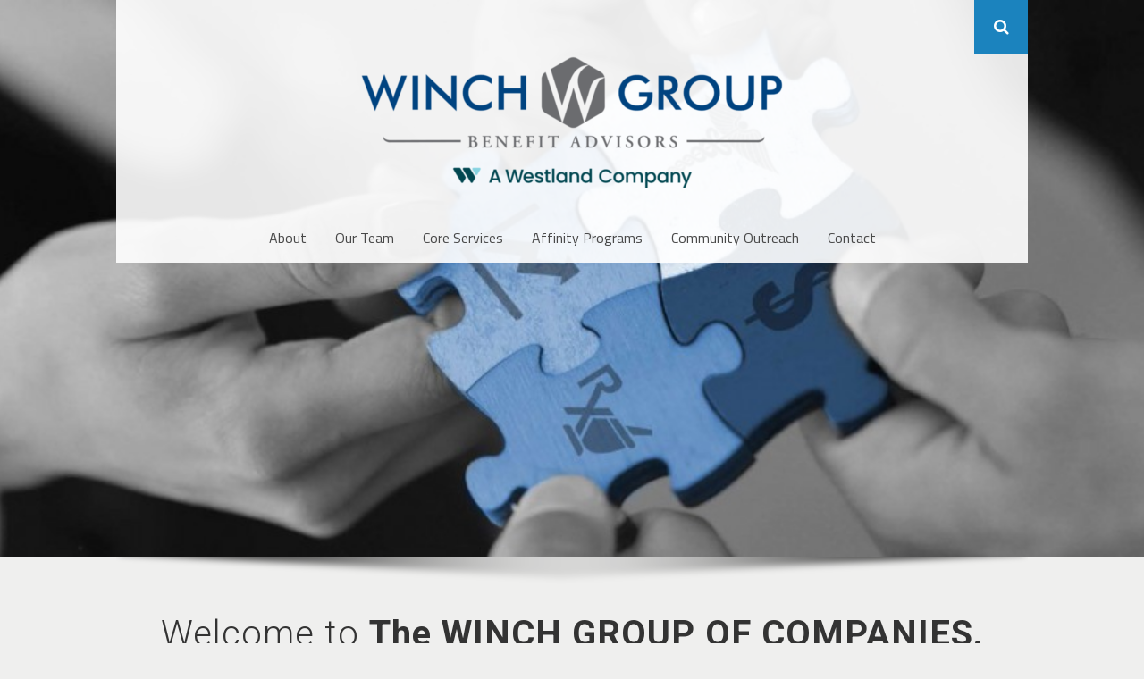

--- FILE ---
content_type: text/html; charset=UTF-8
request_url: https://winchgroup.com/?utm_source=sponsor&utm_medium=web&utm_campaign=sponsors-row
body_size: 8216
content:
<!DOCTYPE html>
<!--[if IE 8]><html class="no-js lt-ie9" lang="en-US"><![endif]-->
<!--[if gt IE 8]><!--><html class="no-js" lang="en-US"><!--<![endif]-->
    <head>
        <meta charset="UTF-8" />
        <meta http-equiv="X-UA-Compatible" content="IE=edge" />
        <meta name="viewport" content="width=device-width, initial-scale=1, maximum-scale=5" />
                
                
        <title>Winch Group &#8211; Group Benefits Advisors</title>
<meta name='robots' content='max-image-preview:large' />
	<style>img:is([sizes="auto" i], [sizes^="auto," i]) { contain-intrinsic-size: 3000px 1500px }</style>
	<link rel='dns-prefetch' href='//fonts.googleapis.com' />
<link rel="alternate" type="application/rss+xml" title="Winch Group &raquo; Feed" href="https://winchgroup.com/feed/" />
<link rel="alternate" type="application/rss+xml" title="Winch Group &raquo; Comments Feed" href="https://winchgroup.com/comments/feed/" />
<script type="text/javascript">
/* <![CDATA[ */
window._wpemojiSettings = {"baseUrl":"https:\/\/s.w.org\/images\/core\/emoji\/15.0.3\/72x72\/","ext":".png","svgUrl":"https:\/\/s.w.org\/images\/core\/emoji\/15.0.3\/svg\/","svgExt":".svg","source":{"concatemoji":"https:\/\/winchgroup.com\/wp-includes\/js\/wp-emoji-release.min.js?ver=6.7.2"}};
/*! This file is auto-generated */
!function(i,n){var o,s,e;function c(e){try{var t={supportTests:e,timestamp:(new Date).valueOf()};sessionStorage.setItem(o,JSON.stringify(t))}catch(e){}}function p(e,t,n){e.clearRect(0,0,e.canvas.width,e.canvas.height),e.fillText(t,0,0);var t=new Uint32Array(e.getImageData(0,0,e.canvas.width,e.canvas.height).data),r=(e.clearRect(0,0,e.canvas.width,e.canvas.height),e.fillText(n,0,0),new Uint32Array(e.getImageData(0,0,e.canvas.width,e.canvas.height).data));return t.every(function(e,t){return e===r[t]})}function u(e,t,n){switch(t){case"flag":return n(e,"\ud83c\udff3\ufe0f\u200d\u26a7\ufe0f","\ud83c\udff3\ufe0f\u200b\u26a7\ufe0f")?!1:!n(e,"\ud83c\uddfa\ud83c\uddf3","\ud83c\uddfa\u200b\ud83c\uddf3")&&!n(e,"\ud83c\udff4\udb40\udc67\udb40\udc62\udb40\udc65\udb40\udc6e\udb40\udc67\udb40\udc7f","\ud83c\udff4\u200b\udb40\udc67\u200b\udb40\udc62\u200b\udb40\udc65\u200b\udb40\udc6e\u200b\udb40\udc67\u200b\udb40\udc7f");case"emoji":return!n(e,"\ud83d\udc26\u200d\u2b1b","\ud83d\udc26\u200b\u2b1b")}return!1}function f(e,t,n){var r="undefined"!=typeof WorkerGlobalScope&&self instanceof WorkerGlobalScope?new OffscreenCanvas(300,150):i.createElement("canvas"),a=r.getContext("2d",{willReadFrequently:!0}),o=(a.textBaseline="top",a.font="600 32px Arial",{});return e.forEach(function(e){o[e]=t(a,e,n)}),o}function t(e){var t=i.createElement("script");t.src=e,t.defer=!0,i.head.appendChild(t)}"undefined"!=typeof Promise&&(o="wpEmojiSettingsSupports",s=["flag","emoji"],n.supports={everything:!0,everythingExceptFlag:!0},e=new Promise(function(e){i.addEventListener("DOMContentLoaded",e,{once:!0})}),new Promise(function(t){var n=function(){try{var e=JSON.parse(sessionStorage.getItem(o));if("object"==typeof e&&"number"==typeof e.timestamp&&(new Date).valueOf()<e.timestamp+604800&&"object"==typeof e.supportTests)return e.supportTests}catch(e){}return null}();if(!n){if("undefined"!=typeof Worker&&"undefined"!=typeof OffscreenCanvas&&"undefined"!=typeof URL&&URL.createObjectURL&&"undefined"!=typeof Blob)try{var e="postMessage("+f.toString()+"("+[JSON.stringify(s),u.toString(),p.toString()].join(",")+"));",r=new Blob([e],{type:"text/javascript"}),a=new Worker(URL.createObjectURL(r),{name:"wpTestEmojiSupports"});return void(a.onmessage=function(e){c(n=e.data),a.terminate(),t(n)})}catch(e){}c(n=f(s,u,p))}t(n)}).then(function(e){for(var t in e)n.supports[t]=e[t],n.supports.everything=n.supports.everything&&n.supports[t],"flag"!==t&&(n.supports.everythingExceptFlag=n.supports.everythingExceptFlag&&n.supports[t]);n.supports.everythingExceptFlag=n.supports.everythingExceptFlag&&!n.supports.flag,n.DOMReady=!1,n.readyCallback=function(){n.DOMReady=!0}}).then(function(){return e}).then(function(){var e;n.supports.everything||(n.readyCallback(),(e=n.source||{}).concatemoji?t(e.concatemoji):e.wpemoji&&e.twemoji&&(t(e.twemoji),t(e.wpemoji)))}))}((window,document),window._wpemojiSettings);
/* ]]> */
</script>
<style id='wp-emoji-styles-inline-css' type='text/css'>

	img.wp-smiley, img.emoji {
		display: inline !important;
		border: none !important;
		box-shadow: none !important;
		height: 1em !important;
		width: 1em !important;
		margin: 0 0.07em !important;
		vertical-align: -0.1em !important;
		background: none !important;
		padding: 0 !important;
	}
</style>
<link rel='stylesheet' id='wp-block-library-css' href='https://winchgroup.com/wp-includes/css/dist/block-library/style.min.css?ver=6.7.2' type='text/css' media='all' />
<style id='classic-theme-styles-inline-css' type='text/css'>
/*! This file is auto-generated */
.wp-block-button__link{color:#fff;background-color:#32373c;border-radius:9999px;box-shadow:none;text-decoration:none;padding:calc(.667em + 2px) calc(1.333em + 2px);font-size:1.125em}.wp-block-file__button{background:#32373c;color:#fff;text-decoration:none}
</style>
<style id='global-styles-inline-css' type='text/css'>
:root{--wp--preset--aspect-ratio--square: 1;--wp--preset--aspect-ratio--4-3: 4/3;--wp--preset--aspect-ratio--3-4: 3/4;--wp--preset--aspect-ratio--3-2: 3/2;--wp--preset--aspect-ratio--2-3: 2/3;--wp--preset--aspect-ratio--16-9: 16/9;--wp--preset--aspect-ratio--9-16: 9/16;--wp--preset--color--black: #000000;--wp--preset--color--cyan-bluish-gray: #abb8c3;--wp--preset--color--white: #ffffff;--wp--preset--color--pale-pink: #f78da7;--wp--preset--color--vivid-red: #cf2e2e;--wp--preset--color--luminous-vivid-orange: #ff6900;--wp--preset--color--luminous-vivid-amber: #fcb900;--wp--preset--color--light-green-cyan: #7bdcb5;--wp--preset--color--vivid-green-cyan: #00d084;--wp--preset--color--pale-cyan-blue: #8ed1fc;--wp--preset--color--vivid-cyan-blue: #0693e3;--wp--preset--color--vivid-purple: #9b51e0;--wp--preset--gradient--vivid-cyan-blue-to-vivid-purple: linear-gradient(135deg,rgba(6,147,227,1) 0%,rgb(155,81,224) 100%);--wp--preset--gradient--light-green-cyan-to-vivid-green-cyan: linear-gradient(135deg,rgb(122,220,180) 0%,rgb(0,208,130) 100%);--wp--preset--gradient--luminous-vivid-amber-to-luminous-vivid-orange: linear-gradient(135deg,rgba(252,185,0,1) 0%,rgba(255,105,0,1) 100%);--wp--preset--gradient--luminous-vivid-orange-to-vivid-red: linear-gradient(135deg,rgba(255,105,0,1) 0%,rgb(207,46,46) 100%);--wp--preset--gradient--very-light-gray-to-cyan-bluish-gray: linear-gradient(135deg,rgb(238,238,238) 0%,rgb(169,184,195) 100%);--wp--preset--gradient--cool-to-warm-spectrum: linear-gradient(135deg,rgb(74,234,220) 0%,rgb(151,120,209) 20%,rgb(207,42,186) 40%,rgb(238,44,130) 60%,rgb(251,105,98) 80%,rgb(254,248,76) 100%);--wp--preset--gradient--blush-light-purple: linear-gradient(135deg,rgb(255,206,236) 0%,rgb(152,150,240) 100%);--wp--preset--gradient--blush-bordeaux: linear-gradient(135deg,rgb(254,205,165) 0%,rgb(254,45,45) 50%,rgb(107,0,62) 100%);--wp--preset--gradient--luminous-dusk: linear-gradient(135deg,rgb(255,203,112) 0%,rgb(199,81,192) 50%,rgb(65,88,208) 100%);--wp--preset--gradient--pale-ocean: linear-gradient(135deg,rgb(255,245,203) 0%,rgb(182,227,212) 50%,rgb(51,167,181) 100%);--wp--preset--gradient--electric-grass: linear-gradient(135deg,rgb(202,248,128) 0%,rgb(113,206,126) 100%);--wp--preset--gradient--midnight: linear-gradient(135deg,rgb(2,3,129) 0%,rgb(40,116,252) 100%);--wp--preset--font-size--small: 13px;--wp--preset--font-size--medium: 20px;--wp--preset--font-size--large: 36px;--wp--preset--font-size--x-large: 42px;--wp--preset--spacing--20: 0.44rem;--wp--preset--spacing--30: 0.67rem;--wp--preset--spacing--40: 1rem;--wp--preset--spacing--50: 1.5rem;--wp--preset--spacing--60: 2.25rem;--wp--preset--spacing--70: 3.38rem;--wp--preset--spacing--80: 5.06rem;--wp--preset--shadow--natural: 6px 6px 9px rgba(0, 0, 0, 0.2);--wp--preset--shadow--deep: 12px 12px 50px rgba(0, 0, 0, 0.4);--wp--preset--shadow--sharp: 6px 6px 0px rgba(0, 0, 0, 0.2);--wp--preset--shadow--outlined: 6px 6px 0px -3px rgba(255, 255, 255, 1), 6px 6px rgba(0, 0, 0, 1);--wp--preset--shadow--crisp: 6px 6px 0px rgba(0, 0, 0, 1);}:where(.is-layout-flex){gap: 0.5em;}:where(.is-layout-grid){gap: 0.5em;}body .is-layout-flex{display: flex;}.is-layout-flex{flex-wrap: wrap;align-items: center;}.is-layout-flex > :is(*, div){margin: 0;}body .is-layout-grid{display: grid;}.is-layout-grid > :is(*, div){margin: 0;}:where(.wp-block-columns.is-layout-flex){gap: 2em;}:where(.wp-block-columns.is-layout-grid){gap: 2em;}:where(.wp-block-post-template.is-layout-flex){gap: 1.25em;}:where(.wp-block-post-template.is-layout-grid){gap: 1.25em;}.has-black-color{color: var(--wp--preset--color--black) !important;}.has-cyan-bluish-gray-color{color: var(--wp--preset--color--cyan-bluish-gray) !important;}.has-white-color{color: var(--wp--preset--color--white) !important;}.has-pale-pink-color{color: var(--wp--preset--color--pale-pink) !important;}.has-vivid-red-color{color: var(--wp--preset--color--vivid-red) !important;}.has-luminous-vivid-orange-color{color: var(--wp--preset--color--luminous-vivid-orange) !important;}.has-luminous-vivid-amber-color{color: var(--wp--preset--color--luminous-vivid-amber) !important;}.has-light-green-cyan-color{color: var(--wp--preset--color--light-green-cyan) !important;}.has-vivid-green-cyan-color{color: var(--wp--preset--color--vivid-green-cyan) !important;}.has-pale-cyan-blue-color{color: var(--wp--preset--color--pale-cyan-blue) !important;}.has-vivid-cyan-blue-color{color: var(--wp--preset--color--vivid-cyan-blue) !important;}.has-vivid-purple-color{color: var(--wp--preset--color--vivid-purple) !important;}.has-black-background-color{background-color: var(--wp--preset--color--black) !important;}.has-cyan-bluish-gray-background-color{background-color: var(--wp--preset--color--cyan-bluish-gray) !important;}.has-white-background-color{background-color: var(--wp--preset--color--white) !important;}.has-pale-pink-background-color{background-color: var(--wp--preset--color--pale-pink) !important;}.has-vivid-red-background-color{background-color: var(--wp--preset--color--vivid-red) !important;}.has-luminous-vivid-orange-background-color{background-color: var(--wp--preset--color--luminous-vivid-orange) !important;}.has-luminous-vivid-amber-background-color{background-color: var(--wp--preset--color--luminous-vivid-amber) !important;}.has-light-green-cyan-background-color{background-color: var(--wp--preset--color--light-green-cyan) !important;}.has-vivid-green-cyan-background-color{background-color: var(--wp--preset--color--vivid-green-cyan) !important;}.has-pale-cyan-blue-background-color{background-color: var(--wp--preset--color--pale-cyan-blue) !important;}.has-vivid-cyan-blue-background-color{background-color: var(--wp--preset--color--vivid-cyan-blue) !important;}.has-vivid-purple-background-color{background-color: var(--wp--preset--color--vivid-purple) !important;}.has-black-border-color{border-color: var(--wp--preset--color--black) !important;}.has-cyan-bluish-gray-border-color{border-color: var(--wp--preset--color--cyan-bluish-gray) !important;}.has-white-border-color{border-color: var(--wp--preset--color--white) !important;}.has-pale-pink-border-color{border-color: var(--wp--preset--color--pale-pink) !important;}.has-vivid-red-border-color{border-color: var(--wp--preset--color--vivid-red) !important;}.has-luminous-vivid-orange-border-color{border-color: var(--wp--preset--color--luminous-vivid-orange) !important;}.has-luminous-vivid-amber-border-color{border-color: var(--wp--preset--color--luminous-vivid-amber) !important;}.has-light-green-cyan-border-color{border-color: var(--wp--preset--color--light-green-cyan) !important;}.has-vivid-green-cyan-border-color{border-color: var(--wp--preset--color--vivid-green-cyan) !important;}.has-pale-cyan-blue-border-color{border-color: var(--wp--preset--color--pale-cyan-blue) !important;}.has-vivid-cyan-blue-border-color{border-color: var(--wp--preset--color--vivid-cyan-blue) !important;}.has-vivid-purple-border-color{border-color: var(--wp--preset--color--vivid-purple) !important;}.has-vivid-cyan-blue-to-vivid-purple-gradient-background{background: var(--wp--preset--gradient--vivid-cyan-blue-to-vivid-purple) !important;}.has-light-green-cyan-to-vivid-green-cyan-gradient-background{background: var(--wp--preset--gradient--light-green-cyan-to-vivid-green-cyan) !important;}.has-luminous-vivid-amber-to-luminous-vivid-orange-gradient-background{background: var(--wp--preset--gradient--luminous-vivid-amber-to-luminous-vivid-orange) !important;}.has-luminous-vivid-orange-to-vivid-red-gradient-background{background: var(--wp--preset--gradient--luminous-vivid-orange-to-vivid-red) !important;}.has-very-light-gray-to-cyan-bluish-gray-gradient-background{background: var(--wp--preset--gradient--very-light-gray-to-cyan-bluish-gray) !important;}.has-cool-to-warm-spectrum-gradient-background{background: var(--wp--preset--gradient--cool-to-warm-spectrum) !important;}.has-blush-light-purple-gradient-background{background: var(--wp--preset--gradient--blush-light-purple) !important;}.has-blush-bordeaux-gradient-background{background: var(--wp--preset--gradient--blush-bordeaux) !important;}.has-luminous-dusk-gradient-background{background: var(--wp--preset--gradient--luminous-dusk) !important;}.has-pale-ocean-gradient-background{background: var(--wp--preset--gradient--pale-ocean) !important;}.has-electric-grass-gradient-background{background: var(--wp--preset--gradient--electric-grass) !important;}.has-midnight-gradient-background{background: var(--wp--preset--gradient--midnight) !important;}.has-small-font-size{font-size: var(--wp--preset--font-size--small) !important;}.has-medium-font-size{font-size: var(--wp--preset--font-size--medium) !important;}.has-large-font-size{font-size: var(--wp--preset--font-size--large) !important;}.has-x-large-font-size{font-size: var(--wp--preset--font-size--x-large) !important;}
:where(.wp-block-post-template.is-layout-flex){gap: 1.25em;}:where(.wp-block-post-template.is-layout-grid){gap: 1.25em;}
:where(.wp-block-columns.is-layout-flex){gap: 2em;}:where(.wp-block-columns.is-layout-grid){gap: 2em;}
:root :where(.wp-block-pullquote){font-size: 1.5em;line-height: 1.6;}
</style>
<link rel='stylesheet' id='layerslider-css' href='https://winchgroup.com/wp-content/plugins/LayerSlider/static/css/layerslider.css?ver=5.6.10' type='text/css' media='all' />
<link rel='stylesheet' id='ls-google-fonts-css' href='https://fonts.googleapis.com/css?family=Lato:100,300,regular,700,900%7COpen+Sans:300%7CIndie+Flower:regular%7COswald:300,regular,700&#038;subset=latin%2Clatin-ext' type='text/css' media='all' />
<link rel='stylesheet' id='uxbarn-googleFonts-css' href='https://fonts.googleapis.com/css?family=Roboto%3A100%2C300%2C400%2C700%7CTitillium+Web%3A400%2C600' type='text/css' media='all' />
<link rel='stylesheet' id='uxbarn-reset-css' href='https://winchgroup.com/wp-content/themes/Archtek/css/reset.css' type='text/css' media='all' />
<link rel='stylesheet' id='uxbarn-foundation-css' href='https://winchgroup.com/wp-content/themes/Archtek/css/foundation.css' type='text/css' media='all' />
<link rel='stylesheet' id='uxbarn-fontAwesome-css' href='https://winchgroup.com/wp-content/themes/Archtek/css/font-awesome.min.css' type='text/css' media='all' />
<link rel='stylesheet' id='uxbarn-theme-css' href='https://winchgroup.com/wp-content/themes/Archtek/style.css' type='text/css' media='all' />
<link rel='stylesheet' id='uxbarn-theme-responsive-css' href='https://winchgroup.com/wp-content/themes/Archtek/css/archtek-responsive.css' type='text/css' media='all' />
<link rel='stylesheet' id='uxbarn-color-scheme-css' href='https://winchgroup.com/wp-content/themes/Archtek/css/colors/blue.css' type='text/css' media='all' />
<!--[if IE 8]>
<link rel='stylesheet' id='uxbarn-foundation-ie8-css' href='https://winchgroup.com/wp-content/themes/Archtek/css/foundation-ie8.css' type='text/css' media='all' />
<![endif]-->
<!--[if IE 8]>
<link rel='stylesheet' id='uxbarn-theme-ie8-css' href='https://winchgroup.com/wp-content/themes/Archtek/css/archtek-ie8.css' type='text/css' media='all' />
<![endif]-->
<link rel='stylesheet' id='js_composer_front-css' href='https://winchgroup.com/wp-content/plugins/js_composer/assets/css/js_composer.min.css?ver=4.12.1' type='text/css' media='all' />
<script type="text/javascript" src="https://winchgroup.com/wp-content/plugins/LayerSlider/static/js/greensock.js?ver=1.11.8" id="greensock-js"></script>
<script type="text/javascript" src="https://winchgroup.com/wp-includes/js/jquery/jquery.min.js?ver=3.7.1" id="jquery-core-js"></script>
<script type="text/javascript" src="https://winchgroup.com/wp-includes/js/jquery/jquery-migrate.min.js?ver=3.4.1" id="jquery-migrate-js"></script>
<script type="text/javascript" id="layerslider-js-extra">
/* <![CDATA[ */
var LS_Meta = {"v":"5.6.10"};
/* ]]> */
</script>
<script type="text/javascript" src="https://winchgroup.com/wp-content/plugins/LayerSlider/static/js/layerslider.kreaturamedia.jquery.js?ver=5.6.10" id="layerslider-js"></script>
<script type="text/javascript" src="https://winchgroup.com/wp-content/plugins/LayerSlider/static/js/layerslider.transitions.js?ver=5.6.10" id="layerslider-transitions-js"></script>
<script type="text/javascript" src="https://winchgroup.com/wp-content/themes/Archtek/js/custom.modernizr.js" id="uxbarn-modernizr-js"></script>
<meta name="generator" content="Powered by LayerSlider 5.6.10 - Multi-Purpose, Responsive, Parallax, Mobile-Friendly Slider Plugin for WordPress." />
<!-- LayerSlider updates and docs at: https://kreaturamedia.com/layerslider-responsive-wordpress-slider-plugin/ -->
<link rel="https://api.w.org/" href="https://winchgroup.com/wp-json/" /><link rel="alternate" title="JSON" type="application/json" href="https://winchgroup.com/wp-json/wp/v2/pages/60" /><link rel="EditURI" type="application/rsd+xml" title="RSD" href="https://winchgroup.com/xmlrpc.php?rsd" />
<meta name="generator" content="WordPress 6.7.2" />
<link rel="canonical" href="https://winchgroup.com/" />
<link rel='shortlink' href='https://winchgroup.com/' />
<link rel="alternate" title="oEmbed (JSON)" type="application/json+oembed" href="https://winchgroup.com/wp-json/oembed/1.0/embed?url=https%3A%2F%2Fwinchgroup.com%2F" />
<link rel="alternate" title="oEmbed (XML)" type="text/xml+oembed" href="https://winchgroup.com/wp-json/oembed/1.0/embed?url=https%3A%2F%2Fwinchgroup.com%2F&#038;format=xml" />
<!-- start Simple Custom CSS and JS -->
<!-- Google Tag Manager -->
<script>(function(w,d,s,l,i){w[l]=w[l]||[];w[l].push({'gtm.start':
new Date().getTime(),event:'gtm.js'});var f=d.getElementsByTagName(s)[0],
j=d.createElement(s),dl=l!='dataLayer'?'&l='+l:'';j.async=true;j.src=
'https://www.googletagmanager.com/gtm.js?id='+i+dl;f.parentNode.insertBefore(j,f);
})(window,document,'script','dataLayer','GTM-KLNR4SSM');</script>
<!-- End Google Tag Manager --><!-- end Simple Custom CSS and JS -->
<!-- start Simple Custom CSS and JS -->
<script type="text/javascript">
!function(e,t){(e=t.createElement("script")).src="https://cdn.convertbox.com/convertbox/js/embed.js",e.id="app-convertbox-script",e.async=true,e.dataset.uuid="f33c94f1-53ef-491e-965a-36b5a2e834a2",document.getElementsByTagName("head")[0].appendChild(e)}(window,document);</script>
<!-- end Simple Custom CSS and JS -->
        <style type="text/css">
        body { background-color: #EFEFEE; }#header-container { background-color: rgb(255,255,255); background-color: rgba(255,255,255,0.9); }#logo, #logo h1 { color: #ffffff; }#root-menu a { color: #494949; }#root-menu > li > a:hover, #root-menu li:hover > a { color: #444444; }#root-menu > li > a.active, #root-menu > li.current-menu-item > a, #root-menu > li.current-menu-ancestor > a { color: #1b43aa; }#root-menu li:hover > a.active, #root-menu > li > a.active:hover, #root-menu > li.current-menu-item:hover > a, #root-menu > li.current-menu-ancestor:hover > a { color: #5a5858; }#root-menu > li > a:hover, #root-menu li:hover > a, #root-menu li ul { background: #dfdee4; }#root-menu li ul li a { color: #5A5858; }#root-menu li ul li a:hover, #root-menu li ul li:hover > a { color: #1b43aa !important; }.slider-caption .caption-title { color: #ffffff; }.slider-caption .caption-body { color: #ffffff; }#slider-prev, #slider-next { background: #000000; }#content-container #intro h1, #content-container #intro h2 { color: #333333; }#content-container #intro p { color: #555555; }#content-container h1, #content-container h2, #content-container h3, #content-container h4, #content-container h5 { color: #222222; }#inner-content-container { color: #444444; }#inner-content-container .row, .columns.with-sidebar, #content-container .fixed-box { background-color: #ffffff; }.columns.with-sidebar { background-color: #ffffff !important; }#footer-content h5 { color: #ffffff; }#footer-content-container { color: #aaaaaa; }#footer-content a { color: #ffffff; }#footer-content a:hover { color: #ffffff; }#footer-content-container { background-color: #383838; }#footer-bar-container { color: #555555; }#footer-bar-container a { color: #000000; }#footer-bar-container a:hover { color: #000000; }#footer-bar-container { background-color: #ffffff; }::-moz-selection { background: #1B83BE; }::selection { background: #1B83BE; }        </style> 
    <style type="text/css">.recentcomments a{display:inline !important;padding:0 !important;margin:0 !important;}</style><meta name="generator" content="Powered by Visual Composer - drag and drop page builder for WordPress."/>
<!--[if lte IE 9]><link rel="stylesheet" type="text/css" href="https://winchgroup.com/wp-content/plugins/js_composer/assets/css/vc_lte_ie9.min.css" media="screen"><![endif]--><!--[if IE  8]><link rel="stylesheet" type="text/css" href="https://winchgroup.com/wp-content/plugins/js_composer/assets/css/vc-ie8.min.css" media="screen"><![endif]--><link rel="icon" href="https://winchgroup.com/wp-content/uploads/2013/08/cropped-winch_group_logo-Copy-32x32.jpg" sizes="32x32" />
<link rel="icon" href="https://winchgroup.com/wp-content/uploads/2013/08/cropped-winch_group_logo-Copy-192x192.jpg" sizes="192x192" />
<link rel="apple-touch-icon" href="https://winchgroup.com/wp-content/uploads/2013/08/cropped-winch_group_logo-Copy-180x180.jpg" />
<meta name="msapplication-TileImage" content="https://winchgroup.com/wp-content/uploads/2013/08/cropped-winch_group_logo-Copy-270x270.jpg" />
		<style type="text/css" id="wp-custom-css">
			/*
You can add your own CSS here.

Click the help icon above to learn more.
*/


@media only screen and (min-width:960px){
	.padd-top{
		padding-top:70px !important
	}
}
#logo p, .debi-row-hide, .synergy-benefits-row .team-member-thumbnail, .hide-all {
    display: none !important;
}

#logo img {
    width: auto;
}

#uxb-layerslider-container {
    min-height: initial;
}
/*.top-bar-section  ul {
    padding-bottom: 30px!important;
}*/		</style>
		<noscript><style type="text/css"> .wpb_animate_when_almost_visible { opacity: 1; }</style></noscript>    </head>

    <body id="theme-body" class="home page-template-default page page-id-60 wpb-js-composer js-comp-ver-4.12.1 vc_responsive">
        
        <div id="root-container">
    	
    	        
        <div id="header-container" class="content-width ">
            <!-- Logo -->
            <div id="logo-wrapper">
                <div id="logo">
                    <a href="https://winchgroup.com/">
                        
                        <img src="https://winchgroup.com/wp-content/uploads/2013/08/Westland-Winch-Group-Logo-e1697724319171-1.png" alt="Winch Group" title="Winch Group" width="489" height="150" srcset="https://winchgroup.com/wp-content/uploads/2013/08/Westland-Winch-Group-Logo-e1697724319171-1.png 489w, https://winchgroup.com/wp-content/uploads/2013/08/Westland-Winch-Group-Logo-e1697724319171-1-300x92.png 300w" sizes="(max-width: 489px) 100vw, 489px" />                        
                    </a>
                    <p>
                        Group Benefits Advisors                    </p>
                </div>
            </div>
            
            <!-- Menu -->
            <div id="menu-wrapper">
                
                <div class="menu-main-menu-container"><ul id="root-menu" class="sf-menu"><li id="menu-item-659" class="menu-item menu-item-type-post_type menu-item-object-page menu-item-has-children menu-item-659"><a href="https://winchgroup.com/about-us/">About</a>
<ul class="sub-menu">
	<li id="menu-item-662" class="menu-item menu-item-type-post_type menu-item-object-page menu-item-662"><a href="https://winchgroup.com/about-us/inception/">Foundation</a></li>
	<li id="menu-item-669" class="menu-item menu-item-type-post_type menu-item-object-page menu-item-669"><a href="https://winchgroup.com/about-us/competitive-advantage/">Competitive Advantage</a></li>
</ul>
</li>
<li id="menu-item-708" class="menu-item menu-item-type-post_type menu-item-object-page menu-item-has-children menu-item-708"><a href="https://winchgroup.com/our-team/">Our Team</a>
<ul class="sub-menu">
	<li id="menu-item-755" class="menu-item menu-item-type-post_type menu-item-object-page menu-item-755"><a href="https://winchgroup.com/our-team/benefit-advisors/">Benefits &#038; Pension Advisors</a></li>
	<li id="menu-item-763" class="menu-item menu-item-type-post_type menu-item-object-page menu-item-763"><a href="https://winchgroup.com/our-team/partners/">Partners</a></li>
	<li id="menu-item-760" class="menu-item menu-item-type-post_type menu-item-object-page menu-item-760"><a href="https://winchgroup.com/our-team/account-service-managers/">Account &#038; Service Managers</a></li>
</ul>
</li>
<li id="menu-item-770" class="service-menu-sec menu-item menu-item-type-post_type menu-item-object-page menu-item-has-children menu-item-770"><a href="https://winchgroup.com/core-services/">Core Services</a>
<ul class="sub-menu">
	<li id="menu-item-808" class="menu-item menu-item-type-post_type menu-item-object-page menu-item-808"><a href="https://winchgroup.com/core-services/employee-benefits/">Employee Benefits</a></li>
	<li id="menu-item-1339" class="menu-item menu-item-type-post_type menu-item-object-page menu-item-1339"><a href="https://winchgroup.com/core-services/flexible-benefits/">Flexible Benefits</a></li>
	<li id="menu-item-1689" class="menu-item menu-item-type-post_type menu-item-object-page menu-item-1689"><a href="https://winchgroup.com/core-services/individual-benefits/">Individual Benefits</a></li>
	<li id="menu-item-797" class="menu-item menu-item-type-post_type menu-item-object-page menu-item-797"><a href="https://winchgroup.com/core-services/group-retirement-plans/">Retirement Programs</a></li>
	<li id="menu-item-2074" class="menu-item menu-item-type-post_type menu-item-object-page menu-item-2074"><a href="https://winchgroup.com/core-services/travel-benefits/">Travel Benefits</a></li>
	<li id="menu-item-2154" class="menu-item menu-item-type-post_type menu-item-object-page menu-item-2154"><a href="https://winchgroup.com/core-services/individual-life-critical-illness/">Individual Life &#038; Critical Illness</a></li>
</ul>
</li>
<li id="menu-item-774" class="menu-item menu-item-type-post_type menu-item-object-page menu-item-774"><a href="https://winchgroup.com/affinity-programs/">Affinity Programs</a></li>
<li id="menu-item-940" class="menu-item menu-item-type-post_type menu-item-object-page menu-item-has-children menu-item-940"><a href="https://winchgroup.com/community-outreach/">Community Outreach</a>
<ul class="sub-menu">
	<li id="menu-item-957" class="menu-item menu-item-type-post_type menu-item-object-page menu-item-957"><a href="https://winchgroup.com/community-outreach/communityevents/">Community Events</a></li>
	<li id="menu-item-956" class="menu-item menu-item-type-post_type menu-item-object-page menu-item-956"><a href="https://winchgroup.com/community-outreach/winch-group-community-equipment-drive/">Winch Group Community Sports Equipment Drive</a></li>
</ul>
</li>
<li id="menu-item-715" class="menu-item menu-item-type-post_type menu-item-object-page menu-item-715"><a href="https://winchgroup.com/contact/">Contact</a></li>
</ul></div>                
                <nav id="mobile-menu" class="top-bar">
                    <ul class="title-area">
                        <!-- Do not remove this list item -->
                        <li class="name"></li>
                        
                        <!-- Menu toggle button -->
                        <li class="toggle-topbar menu-icon">
                            <a href="#"><span>Menu</span></a>
                        </li>
                    </ul>
                    
                    <!-- Mobile menu's container -->
                    <section class="top-bar-section"></section>
                </nav>
            </div>
            
                        
                        
            <!-- Search -->
            <div id="header-search">
                <a id="header-search-button" href="javascript:;"><i class="fa fa-search"></i></a>
            </div>
            <div id="header-search-input-wrapper">
                <form method="get" action="https://winchgroup.com/">
                    <input id="header-search-input" name="s" type="text" placeholder="Type and hit enter to search ..." value="" />
                </form>
            </div>
            
        </div> <!-- End id="header-container" -->
        
                
                    
                                
                                
                    <!-- Home Slider Container -->
                    <div id="home-slider-container">
                            
                        <div id="home-slider">
                            
                                                        
                                                            
                                                                    
                                                                        
                                    <div id="slide_1" class="home-slider-item">
                                        
                                        <img width="1359" height="424" src="https://winchgroup.com/wp-content/uploads/2013/08/slider0011-e1393017756749.jpg" class="attachment-home-slider-image size-home-slider-image wp-post-image" alt="" decoding="async" fetchpriority="high" />                                        
                                                                                
                                    </div>
                                    
                                                                
                                                        
                        </div>
                        <div id="slider-controller" class="content-width">
                            <a href="#" id="slider-prev"><i class="fa fa-angle-left"></i></a>
                            <a href="#" id="slider-next"><i class="fa fa-angle-right"></i></a>
                        </div>
                        <div id="header-image-shadow" class="content-width"></div>
                        
            	</div>
                <!-- END: id="home-slider-container" -->
                
                        
        
        <div id="content-container" class="content-width ">
            
                        
            <!-- Page Intro -->
            
    <div id="intro" class=" row">
        <div class="uxb-col  large-12  columns">
            
                            <h1>Welcome to <strong>The WINCH GROUP OF COMPANIES.</strong> A Benefits Consulting Firm.</h1>
                        
                             
                    <div id="intro-line">
                        <hr class="stick" />
                        <hr />
                    </div>
                            
                <p>
                    The Winch Group Inc. is a Benefits Consulting Firm specializing in Employee Benefit and Retirement Programs.
<br />We focus on advising and assisting our clients in the implementation and review of their benefit programs,<br />with special attention given to better communications and enhanced services.
                </p>
                        
        </div>
    </div>
            
            <div id="inner-content-container">

               
        
    <div class="row  no-bg ">
        <div class="uxb-col  large-12  columns for-nested ">
            
            <div class="row  top-margin no-bg"><div class="uxb-col large-12 columns  no-padding"><div class="wpb_wrapper"><div class="testimonial-wrapper  ">
					<div class="testimonial-inner">
						<div class="testimonial-list" data-auto-rotation="disabled"><div class="tmnlid-94">
					<div class="blockquote-wrapper ">
						<blockquote>
							<p>
								Benefits are a vital part of your business. They touch people's lives and support the well being of your employees. We understand the importance of efficiently managing your employee benefits program.
Better benefits and benefit programs mean a more cost efficient business and happier, healthier employees, both now and in the future.
							</p>
						</blockquote>
						
					</div>
					<img decoding="async" width="400" height="400" src="https://winchgroup.com/wp-content/uploads/2013/08/philosophy1-400x400.jpg" class="attachment-large-square size-large-square wp-post-image" alt="" srcset="https://winchgroup.com/wp-content/uploads/2013/08/philosophy1-400x400.jpg 400w, https://winchgroup.com/wp-content/uploads/2013/08/philosophy1-150x150.jpg 150w, https://winchgroup.com/wp-content/uploads/2013/08/philosophy1-300x300.jpg 300w, https://winchgroup.com/wp-content/uploads/2013/08/philosophy1-1024x1024.jpg 1024w, https://winchgroup.com/wp-content/uploads/2013/08/philosophy1-280x280.jpg 280w, https://winchgroup.com/wp-content/uploads/2013/08/philosophy1-120x120.jpg 120w, https://winchgroup.com/wp-content/uploads/2013/08/philosophy1-40x40.jpg 40w, https://winchgroup.com/wp-content/uploads/2013/08/philosophy1.jpg 1200w" sizes="(max-width: 400px) 100vw, 400px" />
				</div></div>
					
							<div class="testimonial-angle"></div>
							<div class="testimonial-corner"></div>
							<div class="testimonial-corner-mirror"></div>
				</div>
				<div class="testimonial-bullets"></div>
			</div></div></div></div>
            
                        
                        
        </div>
        
                    
    </div>
        
 
        
</div> <!-- End id="inner-content-container" -->
        </div> <!-- End id="content-container" -->
        
                
        <div id="footer-root-container">
            
                            
            <!-- Footer Bar -->
                        <div id="footer-bar-container" class="row  top-margin ">
                <div id="footer-bar-inner-wrapper" class="content-width">
                    <div class="uxb-col  large-12 center  columns less-padding">
                        
                        &copy; Archtek. Premium Theme by <a href="http://themeforest.net/user/UXbarn?ref=UXbarn">UXBARN</a>.                        
                    </div>
                    
                                                
                </div>
            </div> <!-- End id="footer-bar-container" -->
            
        </div> <!-- End id="footer-root-container" -->

        <style class="wpcode-css-snippet">	#logo-wrapper {
		    float: none!important;
	}
	#logo {
		text-align:center!important;
	}
	#menu-wrapper {
		padding: 0!important;
	}
	#root-menu {
		float: none!important;
		display: inline-block!important;
	}
	#menu-wrapper .menu-main-menu-container {
		text-align:center!important;		
	}</style><script type="text/javascript" src="https://winchgroup.com/wp-content/themes/Archtek/js/jquery.touchSwipe.min.js" id="uxbarn-touchSwipe-js"></script>
<script type="text/javascript" src="https://winchgroup.com/wp-content/themes/Archtek/js/jquery.carouFredSel-6.2.1.js" id="uxbarn-carouFredSel-js"></script>
<script type="text/javascript" id="uxbarn-foundation-js-extra">
/* <![CDATA[ */
var FoundationParams = {"back_text":"Back"};
/* ]]> */
</script>
<script type="text/javascript" src="https://winchgroup.com/wp-content/themes/Archtek/js/foundation.min.js" id="uxbarn-foundation-js"></script>
<script type="text/javascript" src="https://winchgroup.com/wp-content/themes/Archtek/js/jquery.hoverIntent.js" id="uxbarn-hoverIntent-js"></script>
<script type="text/javascript" src="https://winchgroup.com/wp-content/themes/Archtek/js/superfish.js" id="uxbarn-superfish-js"></script>
<script type="text/javascript" src="https://winchgroup.com/wp-content/themes/Archtek/js/jquery.easing.1.3.js" id="uxbarn-easing-js"></script>
<script type="text/javascript" src="https://winchgroup.com/wp-content/themes/Archtek/js/jquery.backstretch.min.js" id="uxbarn-backstretch-js"></script>
<script type="text/javascript" src="https://winchgroup.com/wp-content/themes/Archtek/js/imagesloaded.pkgd.min.js" id="uxbarn-imagesloaded-js"></script>
<script type="text/javascript" src="https://winchgroup.com/wp-content/themes/Archtek/js/isotope.pkgd.min.js" id="uxbarn-isotope-js"></script>
<script type="text/javascript" id="uxbarn-theme-js-extra">
/* <![CDATA[ */
var ThemeOptions = {"use_fixed_header":"1","display_scroll_to_top_button":"","auto_flipping_submenu":"1","basic_slider_transition":"directscroll","basic_slider_transition_speed":"1000","basic_slider_auto_rotation":"1","basic_slider_rotation_duration":"8000","portfolio_slider_transition":"directscroll","portfolio_slider_transition_speed":"1000","portfolio_slider_auto_rotation":"1","portfolio_slider_rotation_duration":"5000","enable_lightbox_wp_gallery":"1"};
/* ]]> */
</script>
<script type="text/javascript" src="https://winchgroup.com/wp-content/themes/Archtek/js/archtek.js" id="uxbarn-theme-js"></script>
<script type="text/javascript" src="https://winchgroup.com/wp-content/plugins/js_composer/assets/js/dist/js_composer_front.min.js?ver=4.12.1" id="wpb_composer_front_js-js"></script>
        
        </div> <!-- End id="root-container" -->
    </body>
</html>

--- FILE ---
content_type: text/css
request_url: https://winchgroup.com/wp-content/themes/Archtek/style.css
body_size: 16619
content:
/*
Theme Name: Archtek 
Theme URI: http://themes.uxbarn.com/redirect.php?theme=archtek_wp
Description: Archtek is a fully responsive modern template that is perfectly suitable for building any corporate or business websites. You can follow me on Twitter for any update notification: <a href="https://twitter.com/uxbarn">Follow me on Twitter</a>

Author: UXbarn
Author URI: http://themeforest.net/user/UXbarn?ref=UXbarn
Version: 2.0.1
License: GPL, ThemeForest License
License URI: http://codex.wordpress.org/GPL, http://themeforest.net/licenses
Tags: light, white, black, gray, one-column, two-columns, left-sidebar, right-sidebar, fixed-width, custom-background, custom-header, custom-colors, custom-menu, featured-images, sticky-post, theme-options
Text Domain: uxbarn
*/



/* Table of Content
 ==================================================
 #General Styles
 #Page Structure
 #Blog Page
 #Elements
 #Widgets and Plugins
 #Custom CSS of Foundation Framework
 


/* #General Styles
================================================== */
body {
	background: #f5f5f5;
	cursor:	auto;
}

a, a:visited {
	transition: color .25s ease-in-out, background-color .25s ease-in-out, opacity .25s ease-in-out;
   -moz-transition: color .25s ease-in-out, background-color .25s ease-in-out, opacity .25s ease-in-out;
   -webkit-transition: color .25s ease-in-out, background-color .25s ease-in-out, opacity .25s ease-in-out;
   -o-transition: color .25s ease-in-out, background-color .25s ease-in-out, opacity .25s ease-in-out;
}

a img {
	transition: opacity .25s ease-in-out;
   -moz-transition: opacity .25s ease-in-out;
   -webkit-transition: opacity .25s ease-in-out;
   -o-transition: opacity .25s ease-in-out;
   /* For fixing contained image movement on hovered when using with "transition" */
	-webkit-backface-visibility: hidden;
    -webkit-transform: translateZ(0) scale(1.0, 1.0);
}

a img:hover,
a.link-image:hover img {
	opacity: 0.8;
}

a.link-image {
	display: inline-block;
}

a.link-image img {
	width: 100% !important;
}

label {
	font-size: inherit;
	font-weight: 400;
}

form {
	margin-bottom: 0;
}

code, 
kbd,
tt {
    background: #efefef;
    color: #000;
    display: inline-block;
    font-family: Courier, serif;
    padding: 0 6px;
}

pre {
    background: #efefef;
    color: #000;
    font-family: Courier, serif;
    overflow: auto;
    padding: 6px;
}

sub {
	font-size: x-small;
	vertical-align: sub;
}

sup {
	font-size: x-small;
	vertical-align: super;
}

em,
q,
var {
	font-style: italic;
}

.filled-bg {
	background-repeat: no-repeat;
	background-position: center center;
	/*background-attachment: fixed;*/
	-webkit-background-size: cover;
	-moz-background-size: cover;
	-o-background-size: cover;
	background-size: cover;
	position: absolute;
	height: 100%;
	width: 100%;
}

.normal-align-left {
	text-align: left;
}

.normal-align-right {
	text-align: right;
}

.normal-align-center,
.center {
	text-align: center;
}

.col-center * {
	text-align: center !important;
}

.feature-border {
    border: 6px solid #ddd;
    box-sizing:  border-box;
}

/***** Table Styles *****/
table {
	border: 1px solid #e7e7e7;
	border-spacing: 0;
	border-collapse: collapse;
	margin-bottom: 18px;
	width: 100%;
}

table th, table td {
	border: 1px solid #ccc;
	padding: 3px;
}

table th {
	background: #ddd;
	color: #333;
	font-size: 14px;
	font-weight: bold;
	padding: 3px;
}

table tbody td {
	background: #fff;
}

table tfoot td {
	background: #e5e5e5;
}

/***** Definition List *****/
dl {
    margin-bottom: 18px;
}
  
dt {
	float: left;
	clear: left;
	width: 130px;
	text-align: right;
	font-weight: bold;
}

dt:after {
	content: ':';
}

dd {
	margin: 0 0 0 140px;
	padding: 0 0 12px 0;
}


/***** Column Misc *****/
.top-margin {
	margin-top: 60px !important;
}

.bottom-line {
	border-bottom-width: 2px;
	border-bottom-style: solid;
}

.default-site-bg {
	background: #EFEFEE !important;
}

.white-bg {
	background-color: #fff !important;
}

.grey-bg {
	background-color: #e9eae1 !important; /* E7E9DD (old), e9eae1, f0f1e7  */
}

/* Need to put ID selector to have more score than the customizer one */
#inner-content-container .no-bg {
	background: none !important;
}

.align-center {
	text-align: center;
}

.gray-border {
	border: 2px solid #ccc;
}

/* Standard width for content area */
.content-width {
	max-width: 1020px;
}

/* To be used for fixed-width style on slider, header and footer */
.fixed-width {
	margin: 0 auto !important;
	width: 1020px !important;
}

/***** Typo Misc *****/
strong {
	font-weight: 600;
}

.uppercase {
	text-transform: uppercase;
}

.light {
	color: #888 !important;
	font-weight: 400 !important;
}

.heading-top-margin {
	margin-top: 18px;
}

.h-center {
	text-align: center;
}

.h-right {
	text-align: right;
}

/* For filling the image in the column without padding involved */
/*.filled {
	left: 0;
	position: absolute;
	top: 0;
}*/

/* Fall back to the default values of Foundation Framework */
.columns.for-nested,
.columns.less-padding {
	padding-left: 0.9375em !important;
	padding-right: 0.9375em !important;
	padding-top: inherit !important;
	padding-bottom: inherit !important;
}

.columns.no-padding {
	padding: 0 !important;
}

.no-padding-top,
.row.no-padding-top .columns {
	padding-top: 0 !important;
}

.no-padding-bottom,
.row.no-padding-bottom .columns {
	padding-bottom: 0 !important;
}

.no-margin {
	margin: 0 !important;
}

.no-margin-bottom {
	margin-bottom: 0 !important;
}

.topic {
	float: left;
	margin-top: -72px;
}

/***** Blockquote *****/
#content-container blockquote {
    border-left-width: 3px;
    border-left-style: solid;
    -moz-box-sizing: border-box;
    -webkit-box-sizing: border-box;
    box-sizing: border-box;
    margin: 0 10px 18px;
    padding: 12px 30px;
}

#content-container blockquote p {
    color: #888;
    font-size: 18px;
    line-height: 24px;
    margin-bottom: 0;
}

#content-container blockquote.left,
#content-container blockquote.right {
	padding: 12px 20px;
	width: 30%;
}

#content-container blockquote.left {
	float: left;
}

#content-container blockquote.right {
	float: right;
}

#content-container blockquote cite {
	color: #777;
    display: block;
    font-size: 18px;
    font-weight: 600;
    margin-top: 18px;
}

#content-container blockquote cite:before {
    content: "\2014 \0020";
}

/***** WP Specific Classes *****/
.alignleft {
	float: left;
	margin: 0 20px 18px 0;
}

.alignright {
	float: right;
	margin: 0 0 18px 20px;
}

.aligncenter {
	float: none;
	text-align: center;
}

.sticky {
	
}

.sticky-badge {
    display: inline-block;
    float: left;
    margin: 6px 18px 0 0;
    padding-bottom: 18px;
    font-size: 20px;
}

.bypostauthor {
	
}



/* #Page Structure
================================================== */
#header-container {
	background: rgb(0,0,0);
	background: rgba(0,0,0,0.8);
	/*min-height: 144px;*/
	left: 50%;
	margin-left: -510px;
	position: fixed;
	top: 0;
	width: 100%;
	z-index: 1000;
}

#header-container.no-fixed {
	position: absolute;
}

body.admin-bar #header-container {
	top: 28px;
}

body.admin-bar #header-container.no-fixed {
	top: 0;
}

#logo-wrapper {
	float: left;
	padding: 60px 40px 17px;
}

#logo {
	color: #fff;
}

#logo a {
	text-decoration: none;
}

#logo h1 {
	font-size: 42px;
	color: #FFF;
	display: inline-block;
	margin-bottom: 11px;
}

#logo img {
	margin-bottom: 13px;
}

#logo img:hover {
	opacity: 1;
}

#logo p {
	font-family: 'Titillium Web', sans-serif;
	font-size: 14px;
	font-weight: 400;
}

/* Header: Center Style (mostly the same as tablet style) */
#header-container.center {
	text-align: center;
}

#header-container.center #logo-wrapper {
	float: none;
	padding-left: 20px;
	padding-right: 20px;
	padding-top: 42px;
}

#header-container.center #menu-wrapper {
	padding: 0;
	text-align: center;
}

#header-container.center #root-menu {
	display: inline-block;
	float: none;
	margin-bottom: -2px;
}

#header-container.center #root-menu li {
	display: inline-block;
	float: none;
	margin-right: -4px;
}

#header-container.center #header-search-input-wrapper {
	padding-top: 42px;
}

#header-container.center #header-search-input.small {
	font-size: 42px;
	margin-top: -12px;
}


/***** Header Menu *****/
#menu-wrapper {
	display: none;
	min-height: 51px;
	padding: 93px 40px 0 0;
}

#root-menu {
	font-family: 'Titillium Web', sans-serif;
	float: right;
}

#root-menu li {
	display: block;
	float: left;
	position: relative;
	z-index: inherit;
}

#root-menu > li > a {
	display: inline-block; /* Can solve mysterious 1px diff in FF and Chrome. */
	font-size: 16px;
	line-height: 1;
	padding: 18px 16px 17px;
	
}

#root-menu > li > a:hover, 
#root-menu li:hover > a {
	background: #dfdee4;
	color: #444;
}


#root-menu > li > a.active,
#root-menu > li.current-menu-item > a, 
#root-menu > li.current-menu-ancestor > a {
	color: #fff;
	font-weight: bold;
}

#root-menu li:hover > a.active,
#root-menu > li > a.active:hover,
#root-menu > li.current-menu-item:hover > a,
#root-menu > li.current-menu-ancestor:hover > a {
	color: #000;
}

#root-menu a {
	color: #a9a9a9;
	font-weight: normal;
	text-decoration: none;
}

#root-menu .sub-menu li {
    float: none;
}

/*** 1st-level submenu ***/
#root-menu li ul {
	background: #dfdee4;
	-webkit-box-shadow: 9px 9px 0 rgba(34, 34, 34, 0.5);
	box-shadow: 9px 9px 0 rgba(34, 34, 34, 0.5);
	display: none;
	left: 0;
	overflow: visible !important;
	padding: 40px;
	position: absolute;
	text-align: left;
	top: 51px;
	width: 240px;
	z-index: 999;
}

#root-menu li ul.flip {
	left: auto;
	right: 0;
}

#root-menu li ul li a {
	color: #5A5858;
	display: block;
	padding: 0 20px 14px 0;
	font-size: 14px;
	line-height: 18px;
}

#root-menu li ul li a:hover, 
#root-menu li ul li:hover > a {
	/*color: #1B83BE;*/
}

#root-menu li ul li:last-child a {
	padding-bottom: 0;
}

/*** 2nd-level submenu ***/
#root-menu li ul li ul {
	left: 100%;
	top: -40px;
}

#root-menu li ul.flip ul {
	/*margin-left: -510px;*/
}

#root-menu li ul li ul li {
    margin-bottom: 14px;
}

#root-menu li ul li ul li a {
    padding-bottom: 0;
}

#root-menu li ul li ul li:last-child {
	margin-bottom: 0;
}

#root-menu li ul li span:first-child {
	display: none;
}

span.sf-sub-indicator {
	display: none !important;
}

/***** Mobile Menu *****/
#mobile-menu {
	background: #111;
	/*background: none;*/
	display: none;
	margin-bottom: 0 !important;
	text-align: center !important;
}

#mobile-menu > ul {
	list-style: none !important;
	margin: 0 auto !important;
	text-align: left !important;
	width: 100px;
}

#mobile-menu li {
	line-height: 1;
	margin: 0 !important;
	text-align: left !important;
}

#mobile-menu .toggle-topbar.menu-icon {
	margin-top: 8px !important;
	top: 0;
}

.top-bar-section a {
	text-decoration: none !important;
}

.top-bar-section a:hover {
	/*color: #1B83BE !important;*/ 
}

/***** Header Search *****/
#header-search {
	position: absolute;
	right: 0;
	top: 0;
	z-index: 1001;
}

#header-search-button {
	/*background: #1B83BE;*/
	color: #fff;
	display: inline-block;
	font-size: 18px;
	margin: 0;
	padding: 21px 21px 21px 22px;
	text-decoration: none;
}

#header-search-button.cancel {
	background: #666;
}

#header-search-button.cancel:hover {
	background: #999;
}

#header-search-button:hover {
	background: #4D9DCB;
}

#header-search-input-wrapper {
    background: #212121;
    -moz-box-sizing: border-box;
    -webkit-box-sizing: border-box;
    box-sizing: border-box;
    padding: 12px 40px;
    position: absolute;
    width: 100%;
    top: 0;
    height: 100%;
    z-index: 1000;
    opacity: 0;
    display: none;
}

#header-search-input {
    background: #212121;
    color: #888;
    box-shadow: none;
    font-family: 'Roboto', sans-serif;
    font-size: 54px;
    font-weight: 100;
    padding: 0;
    border: none;
}

#header-search-input.small {
	font-size: 24px;
	margin-bottom: 0;
	margin-top: 76px;
}

/***** Home Slider *****/
#home-slider-container {
	/*background: #000 url('images/loading-black.gif') no-repeat center;*/
	background: #000;
	height: 624px;
	position: relative;
	width: 100%;
	z-index: 0;
}

#home-slider {
	overflow: hidden;
}

#home-slider .home-slider-item {
	background: #000 url('images/loading-black.gif') no-repeat center;
	background-size: cover;
	float: left;
	height: 624px;
	opacity: 0;
	position: relative;
	width: 100%;
	z-index: 1;
}

#home-slider .home-slider-item.no-slide {
	background: #666;
}

#header-image-shadow {
	background: url('images/slider-shadow.png') no-repeat bottom center;
	height: 85px;
	left: 50%;
	margin-left: -510px;
	position: absolute;
	bottom: -33px;
	width: 100%;
	z-index: 0;
}

.slider-caption {
	height: 200px;
	left: 50%;
	margin-left: -300px;
	margin-top: -30px;
	opacity: 0;
	position: absolute;
	text-align: center;
	top: 50%;
	width: 600px;
	z-index: 3;
}

.slider-caption .caption-title {
	color: #fff;
	font-family: 'Roboto', sans-serif;
	font-size: 60px;
	font-weight: 100;
	line-height: 1;
	margin-bottom: 30px;
	/*text-shadow: 1px 0 5px rgba(0, 0, 0, 0.3);*/
}

.slider-caption .caption-body {
	color: #fff;
	font-family: 'Titillium Web', sans-serif;
	font-size: 18px;
	font-weight: 400;
	line-height: 24px;
	margin: 0 auto;
	width: 360px;
}

#slider-controller {
	opacity: 0;
    z-index: 2;
}

#slider-controller a:hover {
    opacity: 0.8;
}

#slider-prev,
#slider-next {
	background: #000;
	color: #b0adad;
	font-size: 24px;
    margin-top: 30px;
	opacity: 0.3;
	padding: 17px 26px 16px 25px;
    position: absolute;
	text-decoration: none;
    top: 50%;
    z-index: 2;
}

#slider-prev {
    left: 50%;
   	margin-left: -510px;
}

#slider-next {
    right: 50%;
    margin-right: -510px;
}

#home-slider,
#uxb-layerslider {
	position: relative;
	width: 100%;
	z-index: 1;
}

#uxb-layerslider.no-slider {
	min-height: 624px;
}

.no-layerslider-box {
    margin: auto;
    position: absolute !important;
    top: 50%;
    left: 50%;
    margin-left: -350px;
    line-height: 1.5;
    width: 700px;
}


/***** Header Image *****/
#header-image-container {
	background: #000 url('images/loading-black.gif') no-repeat center;
	min-height: 330px;
	position: relative;
	width: 100%;
}

#header-image {
	background-position: center center;
	background-repeat: no-repeat;
    background-size: cover;
	min-height: 330px;
	opacity: 0;
	position: absolute;
	width: 100%;
	z-index: 0 !important;
}

#header-image img {
	display: none;
}

#no-header-image-wrapper {
	min-height: 144px;
}

/***** Content *****/
#content-container {
	font-family: 'Titillium Web', sans-serif;
	font-size: 14px;
	margin: 0 auto;
	position: relative;
}

#inner-content-container {
	color: #444;
	font-family: 'Titillium Web', sans-serif;
	font-size: 14px;
}

#content-container a {
	text-decoration: none;
}

#content-container p,
#content-container address,
#content-container pre {
	line-height: 1.5;
	margin-bottom: 18px;
}

#content-container .wpb_text_column {
	line-height: 1.5;
}

#content-container h1,
#content-container h2,
#content-container h3,
#content-container h4,
#content-container h5,
#content-container h6 {
	color: #222;
	font-family: 'Roboto', sans-serif;
	font-weight: 600;
}

#content-container h6 {
    font-weight: 400;
}

#content-container .columns h1:last-child,
#content-container .columns h2:last-child,
#content-container .columns h3:last-child,
#content-container .columns h4:last-child,
#content-container .columns h5:last-child {
	/*margin: 0;*/
}

#content-container h1 {
	font-size: 30px;
	line-height: 36px;
	margin-bottom: 18px;
}

#content-container h2,
#content-container h3.larger {
	font-size: 24px;
	line-height: 30px;
	margin-bottom: 18px;
}

#content-container h3,
#content-container h2.smaller {
	font-size: 18px;
	line-height: 24px;
	margin-bottom: 12px;
}

#content-container h4 {
	font-size: 16px;
	line-height: 22px;
	margin-bottom: 12px;
}

#content-container h5 {
	font-size: 14px;
	line-height: 18px;
	margin-bottom: 6px;
}

#content-container h6 {
    font-size: 12px;
	line-height: 18px;
	margin-bottom: 6px;
}

#content-container ul,
#content-container ol {
	list-style: square;
	margin-bottom: 18px;
	margin-left: 10px;
}

#content-container ol {
	list-style: decimal;
}

#content-container li {
	line-height: 1.5;
	margin-left: 18px;
}

#content-container li:last-child {
	margin-bottom: 0;
}

.has-line {
	border-bottom-width: 1px;
	border-bottom-style: solid;
	padding-bottom: 12px;
}

/***** Page Intro *****/
#intro {
	background: none;
	margin-bottom: 24px;
	padding-top: 17px;
	text-align: center;
}

#inner-content-container #intro.not-found-404 {
	background: none;
	background-color: none;
}

#intro .columns {
	background: inherit !important;
}

#intro h1,
#intro h2 {
	color: #333;
	font-size: 40px;
	font-weight: 300 !important;
	letter-spacing: 1px;
	line-height: 54px;
	margin-bottom: 36px;
}

#intro.not-homepage {
	margin-bottom: 0;
	padding-top: 0;
}

#intro.not-homepage h1,
#intro.not-homepage h2 {
	font-size: 36px;
	line-height: 42px;
	margin-bottom: 18px;
}

#intro p {
	color: #555;
	font-family: 'Titillium Web', sans-serif;
	font-size: 16px;
	line-height: 1.5;
	margin-bottom: 0;
}

#intro-line {
	margin-top: -15px;
	margin-bottom: 24px;
}

#intro-line hr {
	border: none;
	border-top: 1px solid #ddd;
	margin-top: -11px;
}

#intro-line hr.stick {
	border-top-width: 7px;
	border-top-style: solid;
	position: relative;
	width: 100px;
	z-index: 1;
}

/***** Breadcrumbs *****/
#content-container .breadcrumbs-wrapper {
	border-bottom: 1px solid #ccc;
	padding: 12px 40px 11px !important;
    text-align: left;
}

#content-container .breadcrumbs-wrapper .text {
	color: #444;
	float: left;
	margin-top: 1px;
}

/* These override default breadcrumbs class of Zurb Foundation */
#content-container .breadcrumbs {
    border:none;
    background:none;
    float: left;
    font-size: 12px;
    line-height: 1;
    list-style: none;
    margin-left: 0;
    margin-bottom: 0;
    overflow: visible;
    padding: 0;
}

#content-container .breadcrumbs li {
    margin-left: 0;
}

#content-container .breadcrumbs li.page {
	color: inherit;
}

#content-container .breadcrumbs li.current a {
    text-decoration: none;
}

#content-container .breadcrumbs > * {
	font-size: inherit;
}

#content-container .breadcrumbs > *:before {
    margin: 0 5px;
}

.breadcrumbs > *:first-child:before {
	content: '';
}



/***** Portfolio *****/
.portfolio-root-wrapper {
	font-size: 16px; /* base size for using with "em" on its items */
}

.loading-text {
	background-color: rgb(0,0,0);
	background-color: rgba(0,0,0,0.7);
	background-repeat: no-repeat;
	background-position: left center;
	border-radius: 5px;
	color: #fff;
	display: block;
	font-size: 14px;
	margin: 12px auto;
	padding: 12px 10px;
	text-align: center;
	width: 150px;
}

.portfolio-loaded-wrapper {
	opacity: 0;
}


/* 3 Columns */
.large-2.columns .portfolio-root-wrapper.col3 {
	font-size: 3px;
}

.large-3.columns .portfolio-root-wrapper.col3 {
	font-size: 6px;
}

.large-4.columns .portfolio-root-wrapper.col3 {
	font-size: 8px;
}

.large-5.columns .portfolio-root-wrapper.col3 {
	font-size: 9px;
}

.large-6.columns .portfolio-root-wrapper.col3 {
	font-size: 11px;
}

.large-7.columns .portfolio-root-wrapper.col3 {
	font-size: 12px;
}

.large-8.columns .portfolio-root-wrapper.col3 {
	font-size: 15px;
}

.large-9.columns .portfolio-root-wrapper.col3 {
	font-size: 14px;
}
.large-10.columns .portfolio-root-wrapper.col3 {
	font-size: 16px;
}
/* 3 Columns with Sidebar */
.with-sidebar .large-2.columns .portfolio-root-wrapper.col3 {
	font-size: 3px;
}

.with-sidebar .large-3.columns .portfolio-root-wrapper.col3 {
	font-size: 4px;
}

.with-sidebar .large-4.columns .portfolio-root-wrapper.col3 {
	font-size: 6px;
}

.with-sidebar .large-5.columns .portfolio-root-wrapper.col3 {
	font-size: 8px;
}

.with-sidebar .large-6.columns .portfolio-root-wrapper.col3 {
	font-size: 9px;
}

.with-sidebar .large-7.columns .portfolio-root-wrapper.col3 {
	font-size: 10px;
}

.with-sidebar .large-8.columns .portfolio-root-wrapper.col3 {
	font-size: 11px;
}

.with-sidebar .large-9.columns .portfolio-root-wrapper.col3 {
	font-size: 12px;
}

.with-sidebar .large-10.columns .portfolio-root-wrapper.col3 {
	font-size: 14px;
}

/* 4 Columns */
.large-2.columns .portfolio-root-wrapper.col4 {
	font-size: 3px;
}

.large-3.columns .portfolio-root-wrapper.col4 {
	font-size: 6px;
}

.large-4.columns .portfolio-root-wrapper.col4 {
	font-size: 6px;
}

.large-5.columns .portfolio-root-wrapper.col4 {
	font-size: 7px;
}

.large-6.columns .portfolio-root-wrapper.col4 {
	font-size: 9px;
}

.large-7.columns .portfolio-root-wrapper.col4 {
	font-size: 10px;
}

.large-8.columns .portfolio-root-wrapper.col4 {
	font-size: 11px;
}

.large-9.columns .portfolio-root-wrapper.col4 {
	font-size: 12px;
}
.large-10.columns .portfolio-root-wrapper.col4 {
	font-size: 14px;
}

/* 4 Columns with Sidebar */
.with-sidebar .large-2.columns .portfolio-root-wrapper.col4 {
	font-size: 2px;
}

.with-sidebar .large-3.columns .portfolio-root-wrapper.col4 {
	font-size: 3px;
}

.with-sidebar .large-4.columns .portfolio-root-wrapper.col4 {
	font-size: 4px;
}

.with-sidebar .large-5.columns .portfolio-root-wrapper.col4 {
	font-size: 5px;
}

.with-sidebar .large-6.columns .portfolio-root-wrapper.col4 {
	font-size: 6px;
}

.with-sidebar .large-7.columns .portfolio-root-wrapper.col4 {
	font-size: 8px;
}

.with-sidebar .large-8.columns .portfolio-root-wrapper.col4 {
	font-size: 9px;
}

.with-sidebar .large-9.columns .portfolio-root-wrapper.col4 {
	font-size: 10px;
}
.with-sidebar .large-10.columns .portfolio-root-wrapper.col4 {
	font-size: 10px;
}



.portfolio-wrapper {
	/*overflow: visible !important;*/
	padding: 0 !important;
	min-height: 370px !important;
}

.related-items .portfolio-wrapper {
    min-height: initial !important;
}

.select-cat-text {
	float: left;
	margin-right: 15px;
	margin-top: 4px;
}

/* Clearing float element inside (not use hidden overflow because it will cut off the dropdown) */
.portfolio-filter-wrapper:after {
    content: ".";
    display: block;
    height: 0;
    clear: both;
    visibility: hidden;
}

.portfolio-filter {
	z-index: 999;
}
.portfolio-filter.outside {
	float: right;
}

.portfolio-filter a {
	color: rgba(0, 0, 0, 0.75) !important;
}

#content-container .portfolio-filter li:last-child {
	display: block;
}

#content-container .fixed-box {
	background: #fff;
	overflow: visible !important;
	padding: 2.625em 2.5em;
	position: relative;
	width: 50%;
	z-index: 99 !important;
}

.fixed-box .description-title {
	/*font-size: 1.125em !important; /* 18/16 */
	font-size: 18px;
	line-height: 1.333333333333333 !important; /* 24/18 */
	margin-bottom: 0.75em !important; /* 12/16 */
}

.fixed-box .description,
.portfolio-filter-wrapper {
	/*font-size: 0.875em;*/
	font-size: 14px;
}

#content-container .portfolio-wrapper.col3 .fixed-box {
	/*width: 66.66666666666667% !important;*/
	width: 66.6%;
}

#content-container .large-8.columns .portfolio-wrapper.col3 .fixed-box {
	width: 66.4%;
}
#content-container .large-6.columns .portfolio-wrapper.col4 .fixed-box {
	width: 49.5%;
}
#content-container .large-9.columns .portfolio-wrapper.col4 .fixed-box {
	width: 49.9%;
}
#content-container .large-10.columns .portfolio-wrapper.col4 .fixed-box {
	width: 49.9%;
}

/* With sidebar */
#content-container .with-sidebar .large-6.columns .portfolio-wrapper.col3 .fixed-box {
	width: 66.2%;
}
#content-container .with-sidebar .large-10.columns .portfolio-wrapper.col3 .fixed-box {
	width: 66.3%;
}
#content-container .with-sidebar .large-6.columns .portfolio-wrapper.col4 .fixed-box {
	width: 49.5%;
}
#content-container .with-sidebar .large-8.columns .portfolio-wrapper.col4 .fixed-box {
	width: 49.5%;
}
#content-container .with-sidebar .large-12.columns .portfolio-wrapper.col4 .fixed-box {
	width: 49.8%;
}

.portfolio-item {
	-moz-box-sizing: border-box;
	-webkit-box-sizing: border-box;
	box-sizing: border-box;
	overflow: hidden;
	width: 25%;
}

#content-container .portfolio-item p {
	margin-bottom: 0;
}

#content-container .portfolio-item.fixed-box p {
	margin-bottom: 18px;
}

.large-6.columns .portfolio-wrapper.col4 .portfolio-item {
	width: 24.95%;
}

.large-7.columns .portfolio-wrapper.col4 .portfolio-item {
	width: 24.95%;
}

.portfolio-wrapper.col3 .portfolio-item {
	width: 33.33333333333333%;
}

.large-5.columns .portfolio-wrapper.col3 .portfolio-item {
	width: 33.2%;
}

.large-7.columns .portfolio-wrapper.col3 .portfolio-item {
	width: 33.3%;
}

.large-8.columns .portfolio-wrapper.col3 .portfolio-item {
	width: 33.3%;
}

/* With sidebar */
.with-sidebar .large-6.columns .portfolio-wrapper.col3 .portfolio-item {
	width: 33.1%;
}
.with-sidebar .large-7.columns .portfolio-wrapper.col3 .portfolio-item {
	width: 33.2%;
}
.with-sidebar .large-5.columns .portfolio-wrapper.col4 .portfolio-item {
	width: 24.9%;
}
.with-sidebar .large-8.columns .portfolio-wrapper.col4 .portfolio-item {
	width: 24.9%;
}

.portfolio-wrapper.col3 .portfolio-item img {
	width: 100%;
}

.portfolio-item.large-featured {
	height: 510px;
	width: 510px;
}

.portfolio-item.small-featured {
	height: 255px;
	width: 510px;
}

.portfolio-item-hover {
	background: rgb(77,157,203);
	background: rgba(77,157,203,0.8);
	/*background: rgba(90,137,183,0.8);*/
	/*background: rgba(0,0,0,0.8);*/
	-moz-box-sizing: border-box;
	-webkit-box-sizing: border-box;
	box-sizing: border-box;
	color: #fff;
	display: none;
	height: 100%;
	left: 0;
	/*padding: 42px 40px;*/
	padding: 2.625em 2.5em;
	position: absolute;
	text-align: center;
	top: 0;
	z-index: 1;
	width: 100%;
	-webkit-transform: translate3d(0,0,0);
}

.portfolio-item-hover h3,
.portfolio-item-hover h4 {
	border-bottom: 1px solid #fff;
	color: #fff !important; 
	/*font-size: 18px !important;*/
	font-size: 1.125em !important;
	font-weight: 600 !important;
	line-height: 1 !important;
	/*margin-bottom: 24px !important;*/
	margin-bottom: 1.5em !important;
	/*padding: 25px 0;*/
	padding: 1.5625em 0;
	text-transform: uppercase;
}

.portfolio-item.large-featured .portfolio-item-hover h3,
.portfolio-item.large-featured .portfolio-item-hover h4 {
	font-size: 30px !important;
	margin-bottom: 36px !important;
	padding: 40px 0;
}

.portfolio-item-hover ul {
	margin: 0 !important;
}

.portfolio-item-hover li {
	display: inline-block;
	font-size: 0.875em;
	line-height: 1 !important;
	margin-left: 0.1875em !important;
	text-transform: uppercase;
}

.portfolio-item.large-featured .portfolio-item-hover li {
	font-size: 24px;
}

.portfolio-item-hover li:after {
	content: ' / ';
}

.portfolio-item-hover li:last-child:after {
	content: '';
}

.portfolio-item-hover a {
	color: #fff !important;
	text-decoration: none;
}

.portfolio-item-hover a:hover {
	color: #333 !important;
}

.portfolio-item-hover .button {
	background: #fff;
}
/*** Portfolio Single Page ***/
#portfolio-item-info-wrapper {
	/*background: #fff !important;*/
}

#portfolio-item-meta {
	background: #E7E9DD;
	padding: 42px 40px;
	margin: 0 !important;
	list-style: none !important;
}

#portfolio-item-meta a {
	/*color: #1B83BE;*/
}

#portfolio-item-meta p {
    line-height: 1;
    margin-bottom: 0;
}

#portfolio-item-meta > li {
    margin-bottom: 18px;
    margin-left: 0 !important;
    line-height: 1 !important;
}

#portfolio-item-meta li:last-child {
    margin-bottom: 0;
}

#portfolio-item-meta strong {
    display: inline-block;
    margin-bottom: 5px;
    margin-left: 5px;
}

#portfolio-item-categories {
	margin: 0 !important;
}

#portfolio-item-categories li {
    display: inline-block;
    margin-left: 3px !important;
}

#portfolio-item-categories li:after {
    content: ' / ';
}

#portfolio-item-categories li:last-child:after {
    content: '';
}

#portfolio-item-images .single-portfolio-item {
	float: left;
	min-height: 500px;
	opacity: 0;
	position: relative;
	width: 100%;
}

#portfolio-item-images a:hover img {
	opacity: 1 !important;
}

#portfolio-item-images-controller {
	opacity: 0;
    z-index: 2;
}

#content-container #portfolio-item-images-controller a {
	color: #b0adad;
}

#content-container #portfolio-item-images-controller a:hover {
    opacity: 1;
}

#portfolio-item-images-prev,
#portfolio-item-images-next {
	background: #000;
	font-size: 24px;
	margin-top: -30px;
	opacity: 0.8;
	padding: 17px 26px 16px 25px;
    position: absolute;
	text-decoration: none;
	top: 50%;
    z-index: 2;
}


#portfolio-item-images-prev {
    left: 0;
}

#portfolio-item-images-next {
    right: 0;
}

/***** Testimonials *****/
#content-container .testimonial-wrapper * {
	-moz-box-sizing: border-box;
	-webkit-box-sizing: border-box;
	box-sizing: border-box;
}

.testimonial-wrapper.style2 {
	margin: 12px 0;
}

.testimonial-inner {
	background: #3e4348 url('images/quote-bg.png') no-repeat 2.25em 1.875em !important;
	color: #fff !important;
	font-family: 'Roboto', sans-serif !important;
	opacity: 0;
	position: relative;
}

.style2 .testimonial-inner {
	background: url('images/quote-bg-grey.png') no-repeat 5px 5px !important;
	color: inherit !important;
	font-family: inherit !important;
	position: static;
}

/* Testimonial slider style 2 */
#content-container .large-10.columns .style2 .testimonial-inner,
#content-container .large-9.columns .style2 .testimonial-inner,
#content-container .large-8.columns .style2 .testimonial-inner,
#content-container .large-6.columns .style2 .testimonial-inner,
#content-container .large-2.columns .style2 .testimonial-inner {
	font-size: 16px !important;
}

#content-container .large-4.columns .style2 .testimonial-inner,
#content-container .large-3.columns .style2 .testimonial-inner {
	font-size: 14px !important;
}

.testimonial-bullets {
	margin-top: 30px;
	text-align: center;
}

.style2 .testimonial-bullets {
	margin-bottom: 12px;
}

.testimonial-bullets a {
	background: #ccc;
	border: 1px solid #fff;
	border-radius: 50%;
	-moz-box-sizing: border-box;
	-webkit-box-sizing: border-box;
	box-sizing: border-box;
	display: inline-block;
	height: 18px;
	margin: 0 3px;
	width: 18px;
}

.style2 .testimonial-bullets a {
	height: 12px;
	width: 12px;
}

.testimonial-bullets a.selected {
	background: #3e4348;
	border: none;
}

.style2 .testimonial-bullets a.selected {
	/*background: #1B83BE;*/
}

/* "div" here is the containing element for each testimonial item */ 
.testimonial-list > div {
	float: left; 
	min-height: 235px;
}

.no-padding .testimonial-list > div {
	min-height: 255px;
}

.style2 .testimonial-list > div,
.with-sidebar .testimonial-list > div {
	height: auto;
	min-height: inherit;
}
#content-container .testimonial-list .blockquote-wrapper {
	-moz-box-sizing: border-box;
	-webkit-box-sizing: border-box;
	box-sizing: border-box;
	float: left;
	margin: 0 0 0 25%;
	padding: 2.5em 2.5em 2.5em 0; /* 40/16 */
	width: 50%;
}

#content-container .testimonial-list .blockquote-wrapper.no-thumbnail {
	width: auto;
}

#content-container .testimonial-inner {
	font-size: 16px; /* base font-size for "em" */
}

/* Within each column type */
#content-container .large-4.columns .testimonial-inner,
#content-container .large-3.columns .testimonial-inner,
#content-container .large-2.columns .testimonial-inner {
	font-size: 8px;
}
#content-container .large-6.columns .testimonial-inner {
	font-size: 10px;
}

#content-container .large-8.columns .testimonial-inner {
	font-size: 12px;
}

#content-container .large-9.columns .testimonial-inner {
	font-size: 12px;
}

#content-container .large-10.columns .testimonial-inner {
	font-size: 12px;
}

/* With sidebar */
#content-container .with-sidebar .large-4.columns .testimonial-inner,
#content-container .with-sidebar .large-3.columns .testimonial-inner,
#content-container .with-sidebar .large-2.columns .testimonial-inner {
	font-size: 8px;
}
#content-container .with-sidebar .large-6.columns .testimonial-inner {
	font-size: 10px;
}

#content-container .with-sidebar .large-8.columns .testimonial-inner {
	font-size: 11px;
}

#content-container .with-sidebar .large-9.columns .testimonial-inner {
	font-size: 11px;
}

#content-container .with-sidebar .large-10.columns .testimonial-inner {
	font-size: 11px;
}

#content-container .with-sidebar .large-12.columns .testimonial-inner {
	font-size: 12px;
}



#content-container .testimonial-list blockquote {
	border: none;
	/*float: left;*/
	margin: 0;
	padding: 0;
}

#content-container .style2 .testimonial-list .blockquote-wrapper {
	color: inherit;
	float: none;
    margin: 0 10px 0;
    padding: 12px 30px 0 60px;
   	/*padding: 0.75em 1.875em 0 3.75em;*/
	width: auto !important;
}

#content-container .style2 .testimonial-list blockquote {
}

#content-container .testimonial-list blockquote p {
	color: #ccc;
	font-size: 1.5em; /* 24/16 */
	font-weight: 300;
	line-height: 1.25 !important; /* 30/24 */ 
	margin-bottom: 1.125em !important; /* 18/16 */
}

#content-container .style2 .testimonial-list blockquote p {
	color: #888 !important;
    font-size: 1.125em; /* 18/16 */ 
    line-height: 1.333333333333333 !important; /* 24/18 */
    margin-bottom: 0 !important;
}

#content-container .testimonial-list blockquote p.smaller {
	font-size: 1.125em; /* 18/16 */ 
	line-height: 1.333333333333333 !important; /* 24/18 */
	margin-bottom: 1.875em !important; /* 30/16 */
}

#content-container .style2 .testimonial-list blockquote p.smaller {
	font-size: 1em; /* 16/16 */
	line-height: 1.375 !important; /* 22/16 */
	margin-bottom: 0 !important;
}

#content-container .testimonial-list p.cite {
	color: #eee;
	font-size: 1.125em; /* 18/16 */
	font-weight: 600;
	margin-bottom: 0;
}

#content-container .style2 .testimonial-list p.cite {
	color: #777;
    display: inline-block;
	font-size: 1.125em; /* 18/16 */
	font-weight: 600;
    margin-top: 18px;
}

.testimonial-list p.cite:before {
	content: "\2014 \0020";
}

.testimonial-list img {
	float: right;
	width: 25%;
}

.testimonial-angle {
	border-style: solid;
	border-width: 12px 0 12px 20.8px;
	border-color: transparent transparent transparent #3e4348;
	height: 0px;
	position: absolute;
	right: 25%;
	margin-right: -20px;
	top: 70%;
	width: 0px;
	z-index: 1;
}

.large-10.columns .testimonial-angle,
.large-9.columns .testimonial-angle,
.large-8.columns .testimonial-angle,
.large-6.columns .testimonial-angle,
.large-4.columns .testimonial-angle,
.large-3.columns .testimonial-angle,
.large-2.columns .testimonial-angle {
	display: none;
}

.testimonial-corner { /* Same as site bg */
	/*border-style: solid;
	border-width: 72px 0 0 72px;
	border-color: transparent transparent transparent #efefee; */
	background: #efefee;
	height: 4.5em; /* 72/16 */
	position: absolute;
	left: 0;
	bottom: 0;
	width: 4.5em; /* 72/16 */
}

.testimonial-corner-mirror {
	border-style: solid;
	border-width: 0 4.5em 4.5em 0; /* 72/16 */
	border-color: transparent #6f767c transparent transparent;
	height: 0px;
	position: absolute;
	left: 0;
	bottom: 0;
	width: 0;
}

/***** Gallery *****/

/* Specifically for WP gallery */
#content-container .gallery {
    margin-bottom: 18px;
}
/* WP image caption */
#content-container .wp-caption {
    background: #EEEEEE;
    border: 1px solid #D5D5D5;
    -moz-box-sizing: border-box;
    -webkit-box-sizing: border-box;
    box-sizing: border-box;
    margin-bottom: 18px;
    max-width: 100%; /* Image will then not overflow the content area */
    padding: 6px;
    text-align: center;
}
#content-container .wp-caption-text {
    font-size: 14px;
    line-height: 1.3;
    margin: 6px;
}

/* For image caption of WP gallery (showing below the image) */
#content-container .gallery .gallery-item .gallery-caption {
	margin-bottom: 18px;
	margin-top: 12px;
	padding-bottom: 0;
}

/* Override the default style of dt */
.gallery-item dt {
    float: none;
	clear: none;
	width: auto;
	text-align: inherit;
	font-weight: inherit;
}
.gallery-item dt:after {
    content: '';
}


/* Override default border style of WP */
#content-container .gallery-item img {
	border: 0;
}


/* Theme gallery */
.gallery1-wrapper,
.gallery2-wrapper {
	background: none !important;
	font-size: 0; /* solved an issue of extra gap between elements for inline-block */
	margin-bottom: 18px;
}

.gallery-item-wrapper {
	display: inline-block;
	vertical-align: top;
}

.gallery-item {
	margin-bottom: 0;
	margin-top: 0 !important; /* override the default WP gallery style */
}

/*.gallery1-wrapper .gallery-item {
	display: inline-block;
	vertical-align: top;
}*/

.gallery1-wrapper.col5 .gallery-item-wrapper {
	width: 20%; /* 5 cols */
}

.gallery1-wrapper.col4 .gallery-item-wrapper {
	width: 25%; /* 4 cols */
}

.gallery1-wrapper.col3 .gallery-item-wrapper {
	width: 33.33333333333333%; /* 3 cols */
}

.gallery2-wrapper .gallery-item {
	border: 1px solid #ccc;
	background: #fff;
	-moz-box-sizing: border-box;
	-webkit-box-sizing: border-box;
	box-sizing: border-box;
	/*float: left;*/
	/*max-width: 240px;*/
	padding: 6px;
	transition: border-color .2s ease-in-out;
   	-moz-transition: border-color .2s ease-in-out;
   	-webkit-transition: border-color .2s ease-in-out;
   	-o-transition: border-color .2s ease-in-out;
   	vertical-align: top;
}

.gallery2-wrapper.col5 .gallery-item-wrapper {
	margin: 0.68359375%; /* ~7px */
	width: 18.52941176470588%; /* ~189px */
}

.gallery2-wrapper.col4 .gallery-item-wrapper {
	margin: 0.5882352941176471%; /* ~6px */
	width: 23.52941176470588%; /* ~240px */
}

.gallery2-wrapper.col3 .gallery-item-wrapper {
	margin: 0.5882352941176471%; /* ~6px */
	width: 31.86274509803922%; /* ~325px */
}

.gallery-item img {
	/*width: 100%;*/
}

.gallery-item:hover {
	/*border-color: #1B83BE;*/
}

.gallery-item a:hover {
}

.image-caption {
	font-size: 14px;
	line-height: 1.3;
	text-align: center;
}

.gallery-item-wrapper .image-caption {
	margin-bottom: 18px;
	margin-top: 12px;
}

.image-slider-item .image-caption,
.vc_single_image .image-caption,
#portfolio-item-images .image-caption,
.backstretch .image-caption {
	background: rgb(0,0,0);
	background: rgba(0,0,0,0.6);
	-moz-box-sizing: border-box;
	-webkit-box-sizing: border-box;
	box-sizing: border-box;
	color: #fff;
	padding: 12px;
	position: absolute;
	bottom: 0;
	width: 100%;
}

.vc_single_image .image-caption {
	bottom: -1px;
}


/***** Footer *****/
#footer-content-container {
	background: #383838;
	color: #aaa;
	font-family: 'Titillium Web', sans-serif;
	font-size: 14px;
	font-weight: 400;
	line-height: 18px;
}

#footer-content-container ul {
	list-style: none;
	margin-bottom: 18px;
	margin-left: 0;
}

#footer-content-container li {
	line-height: 1.5;
	margin-left: 0;
}

#footer-content-container li li {
	margin-left: 18px;
}

#footer-content-container li:last-child {
	margin-bottom: 0;
}

.fixed-width #footer-content-container {
	padding: 0 40px;
}

#footer-content-inner-wrapper {
	margin: 0 auto;
}

#footer-content {
	background: none;
	padding: 36px 0;
}

#footer-content h5 {
	color: #fff;
	font-family: 'Roboto', sans-serif;
    font-size: 18px;
    font-weight: 600;
    line-height: 24px;
    margin-bottom: 12px;
}

#footer-content p {
    line-height: 18px;
    margin-bottom: 12px;
}

#footer-content a {
    color: #fff;
}

.footer-widget-item {
    margin-bottom: 30px;
    overflow: hidden;
}

.columns .footer-widget-item:last-child {
    margin-bottom: 0;
}

#footer-logo {
	margin-bottom: 13px;
	margin-top: -17px;
}

#footer-bar-container {
	background: #e9eae1; /* e0e4cc (old) */
	color: #000;
	font-family: 'Titillium Web', sans-serif;
	font-size: 14px;
	font-weight: 600;
	line-height: 1;
	padding: 36px 0 30px;
}

.fixed-width #footer-bar-container {
	padding: 36px 30px 30px;
}

#footer-bar-container a {
    color: #000;
}

#footer-bar-inner-wrapper {
	margin: 0 auto;
}

/***** Footer Social Icons *****/
#footer-social {
	text-align: right;
}

.bar-social {
    display: inline-block;
    list-style: none;
    margin: -6px 0 0 8px;
}

.bar-social li {
    display: inline-block;
    margin: 0 4px 0 0;
}

.bar-social li:last-child {
	margin-right: 0;
}

.bar-social a,
.bar-social img.hover {
    transition: all .2s ease-in-out;
   	-moz-transition: all .2s ease-in-out;
   	-webkit-transition: all .2s ease-in-out;
   	-o-transition: all .2s ease-in-out;
}

.bar-social a {
	-moz-box-sizing: border-box;
	-webkit-box-sizing: border-box;
    box-sizing: border-box;
	display: inline-block;
    line-height: 0;
    margin: 0 2px;
    opacity: .65;
    position: relative;
}

.bar-social li:last-child a {
	margin-right: 0;
}

.bar-social a:hover,
.bar-social a:hover img.hover {
	opacity: 0.9;
}

.bar-social a:hover {
}

.bar-social img.hover {
	left: 0;
	opacity: 0;
	position: absolute;
}


.bar-social .social-icon-font {
    font-size: 24px;
    margin: 0 3px;
}

.bar-social li:last-child {
	margin-right: 0 !important;
}

#root-container .social-icon-font a {
	color: #555;
	transition: color .18s ease-in-out;
}

#root-container .social-icon-font a:hover {
	color: #222;
}



/* #Blog Page
================================================== */
/***** Blog *****/

/*** Shortcode Section ***/
.uxb_blog_posts .blog-item,
.uxb_blog_posts .sub-blog-item {
	border-bottom-width: 2px !important;
	border-bottom-style: solid !important;
	float: left;
}

.uxb_blog_posts .blog-item {
	font-size: 16px; /* base font-size for em unit */
	width: 50%;
}

.uxb_blog_posts .sub-blog-item {
	font-size: 16px; /* base font-size for em unit */
	width: 25%;
}

.uxb_blog_posts .blog-item .blog-title {
	font-size: 1.5em !important; /* 24/16 */
	font-weight: 400 !important;
	line-height: 1.25 !important;
	margin-bottom: 0.75em !important; /* 18/24 */  
}

.uxb_blog_posts .sub-blog-item .sub-blog-title {
	font-size: 1.125em !important; /* 18/16 */
	line-height: 1.35 !important;
}

.uxb_blog_posts .excerpt {
	font-size: 14px; 
	line-height: 1.5;
	
}

.uxb_blog_posts .blog-item .info,
.uxb_blog_posts .sub-blog-item .info {
	-moz-box-sizing: border-box;
	-webkit-box-sizing: border-box;
	box-sizing: border-box;
	/*max-height: 255px*/
	max-height: 15.9375em;
	/*padding: 42px 40px 24px;*/
	padding: 2.625em 2.5em 1.5em;
}

.uxb_blog_posts .blog-meta {
	font-size: 1.125em !important; /* 18/16 */
	margin-bottom: 8px;
	padding-bottom: 6px;
}

.uxb_blog_posts .author-comments li {
    font-size: 0.875em !important;
	margin-left: 10px !important;
}

.uxb_blog_posts .sub-blog-item .blog-meta,
.uxb_blog_posts .sub-blog-item .blog-meta {
	margin-top: 0;
	margin-bottom: 8px;
	padding-bottom: 6px;
}

/* Grid */
.large-2.columns .uxb_blog_posts .blog-item,
.large-2.columns .uxb_blog_posts .sub-blog-item {
	font-size: 3px;
}

.large-3.columns .uxb_blog_posts .blog-item,
.large-3.columns .uxb_blog_posts .sub-blog-item {
	font-size: 6px;
}

.large-4.columns .uxb_blog_posts .blog-item,
.large-4.columns .uxb_blog_posts .sub-blog-item {
	font-size: 8px;
}

.large-6.columns .uxb_blog_posts .blog-item,
.large-6.columns .uxb_blog_posts .sub-blog-item {
	font-size: 11px;
}

.large-8.columns .uxb_blog_posts .blog-item,
.large-8.columns .uxb_blog_posts .sub-blog-item {
	font-size: 12px;
}

.large-9.columns .uxb_blog_posts .blog-item,
.large-9.columns .uxb_blog_posts .sub-blog-item {
	font-size: 14px;
}

.large-10.columns .uxb_blog_posts .blog-item,
.large-10.columns .uxb_blog_posts .sub-blog-item {
	font-size: 14px;
}

/* Grid with Sidebar */
.with-sidebar .large-2.columns .uxb_blog_posts .blog-item,
.with-sidebar .large-2.columns .uxb_blog_posts .sub-blog-item {
	font-size: 3px;
}

.with-sidebar .large-3.columns .uxb_blog_posts .blog-item,
.with-sidebar .large-3.columns .uxb_blog_posts .sub-blog-item {
	font-size: 6px;
}

.with-sidebar .large-4.columns .uxb_blog_posts .blog-item,
.with-sidebar .large-4.columns .uxb_blog_posts .sub-blog-item {
	font-size: 8px;
}

.with-sidebar .large-6.columns .uxb_blog_posts .blog-item,
.with-sidebar .large-6.columns .uxb_blog_posts .sub-blog-item {
	font-size: 10px;
}

.with-sidebar .large-8.columns .uxb_blog_posts .blog-item,
.with-sidebar .large-8.columns .uxb_blog_posts .sub-blog-item {
	font-size: 11px;
}

.with-sidebar .large-9.columns .uxb_blog_posts .blog-item,
.with-sidebar .large-9.columns .uxb_blog_posts .sub-blog-item {
	font-size: 12px;
}

.with-sidebar .large-10.columns .uxb_blog_posts .blog-item,
.with-sidebar .large-10.columns .uxb_blog_posts .sub-blog-item {
	font-size: 12px;
}

/* List Items */


/*** END: Shortcode Section ***/



.edit-post-link {
	/*margin: 30px 0;*/
	text-align: right;
}

.blog-item hr,
.sub-blog-item hr {
	border: none;
	border-top: 1px solid #ddd;
	margin-bottom: 12px;
}

.blog-item {
	border-bottom-width: 6px;
	border-bottom-style: solid;
}

.blog-item .columns.info,
.sub-blog-item .columns.info {
	padding-bottom: 24px !important;
}

.blog-item .thumbnail,
.sub-blog-item .thumbnail {
	/* For fixing contained image movement on hovered when using with "transition" */
	-webkit-backface-visibility: hidden;
    -webkit-transform: translateZ(0) scale(1.0, 1.0);
}

.blog-item .thumbnail img,
.sub-blog-item .thumbnail img {
    max-height: 255px;
	transition: opacity .25s ease-in-out;
   -moz-transition: opacity .25s ease-in-out;
   -webkit-transition: opacity .25s ease-in-out;
   -o-transition: opacity .25s ease-in-out;
}

.blog-item:hover .thumbnail img,
.sub-blog-item:hover .thumbnail img {
	opacity: 0.9;
}

.blog-item.single:hover .thumbnail img {
	opacity: 1;
}

.blog-item .thumbnail a img:hover,
.sub-blog-item .thumbnail a img:hover {
	
}
.blog-item.search-result {
	border-bottom: 1px solid #ddd;
}

.blog-item.no-border {
	border: none;
}

.blog-item.single {
	border-bottom: none;
	border-top-width: 6px;
	border-top-style: solid;
}

.blog-meta {
	color: #6d6d6d;
	font-size: 18px;
	font-weight: 300;
	margin-bottom: 8px;
	padding-bottom: 6px;
	/*margin-top: 4px;*/
	overflow: hidden;
}

.blog-meta .date {
	float: left;
}

.author-comments {
	float: right;
	list-style: none !important;
	margin-bottom: 0 !important;
	margin-left: 0 !important;
}

.author-comments li {
	display: inline-block;
	line-height: 1 !important;
	margin-left: 25px !important;
}

.author-comments a {
	color: #6d6d6d !important;
	margin-left: 6px;
	text-decoration: none;
}

.author-comments a:hover {
	text-decoration: underline !important;
}

.blog-page.blog-item .blog-title,
.blog-item .blog-section-title,
#reply-title,
.comment-section-title  {
	font-size: 24px !important;
	font-weight: 400 !important;
	line-height: 30px !important;
	margin-bottom: 18px !important;
}

.blog-item .blog-section-title,
.comment-section-title {
	margin-bottom: 36px !important;
}

.blog-item .blog-title a,
.sub-blog-item .sub-blog-title a {
	color: #222 !important;
	text-decoration: none;
}

.blog-item .blog-title a:hover,
.sub-blog-item .sub-blog-title a:hover {
	/*color: #5A89B7 !important;*/
}

.sub-blog-item .sub-blog-title {
	font-size: 18px !important;
	line-height: 24px !important;
	font-weight: 400 !important;
}

.sub-blog-item .sub-blog-title a {
    color: #555 !important;
    text-decoration: none !important;
}

.sub-blog-item .blog-meta {
	font-size: 14px;
	/*margin-top: 7px;*/
	margin-top: 3px;
	margin-bottom: 15px;
}

.sub-blog-item hr {
	margin-bottom: 17px;
}


#content-container .blog-item .excerpt {
	line-height: 1.5;
	margin-bottom: 0;
}

.blog-item .readmore-link {
	display: inline-block;
	float: right;
	font-weight: 600;
	margin-top: 18px;
	text-decoration: none;
	text-transform: uppercase;
}

.blog-item .readmore-link:before {
	content: "\2014 \0020";
}

/* Post paging */
#content-container .single.blog-item .post-paging ul {
    list-style: none;
    margin-left: 0;
}
#content-container .single.blog-item .post-paging ul li {
    float: left;
    margin-right: 10px;
    margin-left: 0;
}
#content-container .single.blog-item .post-paging {
    overflow: hidden;
    margin-bottom: 48px;
}
#content-container .single.blog-item .post-paging a {
    font-weight: bold;
}


.blog-section {
	margin-bottom: 48px;
}

.blog-section:last-of-type {
	margin-bottom: 0;
}

.blog-item-list-style-wrapper:first-of-type {
	margin-top: 12px;
}

.blog-item-list-style-wrapper {
	margin-bottom: 12px;
	overflow: hidden;
}

.blog-item-list-style-wrapper:hover img {
	opacity: 0.85;
}

.blog-item-list-style-wrapper a img:hover {
	/*opacity: 1 !important;*/
}

.blog-item-list-style-thumbnail-wrapper {
	float: left;
	width: 60px;
}

.blog-item-list-style-thumbnail-wrapper a:hover {
	/*opacity: 0.5;*/
}

.blog-item-list-style-title-wrapper {
	margin-left: 75px;
}

.blog-item-list-style-title-wrapper.no-thumbnail {
	margin-left: 0;
}

.blog-item-list-style-title {
	font-size: 14px !important;
	line-height: 18px !important;
	font-weight: 400 !important;
	margin-bottom: 6px !important;
}

.blog-item-list-style-title a {
	color: #222 !important;
}

.blog-item-list-style-title a:hover {
	color: #5A89B7 !important;
}

.blog-item-list-style-wrapper .meta,
.blog-item-list-style-wrapper .meta a {
	color: #888 !important;
	font-size: 12px !important;
}

.blog-item-list-style-wrapper .meta a:hover {
	text-decoration: underline !important;
}

.blog-item-list-style-wrapper .meta span:after {
	content: ' / ';
}

.blog-item-list-style-wrapper .meta span:last-child:after {
	content: '';
}

#single-content-wrapper {
	margin-bottom: 48px;
}

#author-box {
    background: #eee;
    border-bottom: 1px solid #ccc;
    color: #666;
    margin-bottom: 48px;
    overflow: hidden;
    padding: 18px;
}

#author-box img.avatar {
    float: left;
}

#author-info {
	margin-left: 120px;
}

#author-info h3 {
	color: #444;
	font-size: 14px;
	margin-bottom: 6px;
}

ul#author-social {
	float: right;
	list-style: none;
	margin-bottom: 0;
	margin-left: 0;
}

ul#author-social li {
	display: inline-block;
	line-height: 1;
	margin-left: 0;
	margin-right: 3px;
}

ul#author-social li:last-child {
	margin-right: 0;
}

ul#author-social a {
	color: #555;
	font-size: 20px;
	text-decoration: none;
}

.tags {
	margin-left: 0 !important;
	margin-bottom: 0 !important;
}

.tags li {
	display: inline-block;
	line-height: 48px !important;
	margin-left: 0 !important;
	margin-right: 3px;
}

#content-container .tags a {
	background: #eee;
	border-bottom: 1px solid #ccc;
	color: #666;
	padding: 12px 15px;
	text-decoration: none;
}

#content-container .tags a:hover {
	color: #fff;
}


/*** Comments ***/
#comments-wrapper a {
	text-decoration: none;
}

#comments-wrapper .commentlist {
	list-style: none;
	margin-left: 0;
	margin-top: 0;
	margin-bottom: 0;
}

#comments-wrapper .children {
	list-style: none;
	margin: 0 0 0 30px;
}

/* Individual comment li */
#comments-wrapper .comment-item, 
#comments-wrapper .comment {
	margin-left: 0;
	overflow: hidden;
}

#comments-wrapper #respond {
	margin: 30px 0;
}

#comments-wrapper .cancel-reply {
	float: right;
    font-size: 13px;
    font-weight: normal;
    margin-left: 15px;
    margin-top: 3px;
}

.comment.depth-2, 
.parent.depth-2 #respond, 
.comment.depth-3, 
.parent.depth-3 #respond, 
.comment.depth-4, 
.parent.depth-4 #respond, 
.comment.depth-5, 
.parent.depth-5 #respond {
	padding-left: 0;
}

#comments-wrapper .comment-body {
	border-bottom: 1px solid #efefef;
	margin-bottom: 30px;
}

#comments-wrapper .commenter-photo {
	-moz-box-sizing: border-box;
	-webkit-box-sizing: border-box;
	box-sizing: border-box;
	float: left;
	vertical-align: top;
}

#comments-wrapper .comment-post-wrapper {
	margin: 0 0 0 70px;
}

#comments-wrapper .comment-item-meta {
	display: inline-block;
	margin-bottom: 5px;
}

#comments-wrapper .commenter-name {
	display: inline-block;
	padding-right: 10px;
	color: #333;
	font-weight: 600;
}

#comments-wrapper .commenter-name a {
	color: #333 !important;
}

#comments-wrapper .comment-date {
	display: inline-block;
}

#comments-wrapper .comment-date:before {
	content: ' / ';
}

#comments-wrapper .comment-date, 
#comments-wrapper .comment-date a,
#comments-wrapper .comment-date a:visited {
	color: #999;
	font-size: 12px;
	font-weight: normal;
}

#comments-wrapper .comment-awaiting-moderation {
	display: block;
	font-style: italic;
	margin-bottom: 0;
}

#comments-wrapper .comment.bypostauthor .commenter-photo {
	border: 3px solid #ccc;
}

/* textarea */
#comment {
	height: 120px;
	margin-left: 1px;
	width: 99%;
}

/* Comment paging */
#comments-wrapper .comment-paging {
	margin-bottom: 48px;
	text-align: center;
	width: 100%;
}

#comments-wrapper .comment-paging a,
#comments-wrapper .comment-paging a:visited, 
#comments-wrapper .comment-paging span {
	background: #EEE;
	color: #888;
	display: inline-block;
	padding: 12px 14px;
	text-decoration: none;
}

#comments-wrapper .comment-paging a:hover {
	background: #ddd;
}

#comments-wrapper .comment-paging .dots {
	background: none;
}

#comments-wrapper .comment-paging .current, 
#comments-wrapper .comment-paging .current:hover {
	background: #ccc;
	color: #333;
	cursor: default;
	font-weight: bold;
}

.reply {
	float: right;
}

.reply a {
	border: none !important;
	font-size: 12px;
	font-weight: 500 !important;
}

.parent.comment-item {
	margin-bottom: 0;
}

.form-submit {
	margin-bottom: 0 !important;
}

.right-border {
    border-right: 1px solid #eee;
}

#blog-list-wrapper {
}

#blog-pagination {
	font-size: 18px !important;
}

#blog-pagination ul {
	margin: 0;
}

#blog-pagination li {
	margin: 0;
	line-height: 1;
}

#blog-pagination a {
    color: #999 !important;
    display: block;
    padding: 12px 16px;
    text-decoration: none;
}

#blog-pagination a:hover {
    background: #e6e6e6;
    color: #999 !important;
}

#blog-pagination .current {
    /*background: #1B83BE;*/
    color: #FFF;
    display: block;
    font-weight: bold;
    cursor: default;
    padding: 12px 16px;
}


/* Sidebar & Footer widget areas */
#sidebar-wrapper,
#sidebar-wrapper .widget-item .columns {
	background: none;
}

#sidebar-wrapper .widget-item.row {
	background-color: inherit;
}

#sidebar-wrapper .widget-item .columns {
	padding-bottom: 0;
}

#sidebar-wrapper .widget-item:last-child .columns {
    margin-bottom: 42px;
}

#sidebar-wrapper h4 {
	color: #444;
	margin-bottom: 24px;
}

#sidebar-wrapper a {
	text-decoration: none;
}

#sidebar-wrapper ul,
#footer-content .footer-widget-item ul {
	margin-left: 0;
	margin-bottom: 0;
}

#sidebar-wrapper li,
#footer-content .footer-widget-item li {
    margin-bottom: 12px;
	line-height: 1.2;
}

#sidebar-wrapper li {
    margin-left: 20px;
}

#sidebar-wrapper .children {
    margin: 6px 0;
}

#sidebar-wrapper li:last-child,
#footer-content .footer-widget-item li:last-child {
	margin-bottom: 0;
}

#footer-content .footer-widget-item .children {
    margin: 6px 0;
}



/* #Elements
================================================== */
/***** Team *****/
.team-member-thumbnail {
	/* For fixing contained image movement on hovered when using with "transition" */
	-webkit-backface-visibility: hidden;
    -webkit-transform: translateZ(0) scale(1.0, 1.0);
}

.team-member {
	font-size: 16px; /* base font-size for "em" */
}

.with-sidebar .large-3.columns .team-member {
	font-size: 12px;
}

.team-member-info {
	/*padding: 36px 0;*/
	padding: 2.25em 0;
}

.no-padding .team-member-info {
	/*padding: 42px 40px;*/
	padding: 2.625em 2.5em;
}

.team-member .description {
	font-size: 14px;
}

#content-container .team-social {
	list-style: none;
	margin-bottom: 0;
	margin-left: 0;
}

#content-container .team-social li {
	display: inline-block;
	line-height: 1;
	margin-left: 0;
	margin-right: 4px;
}

#content-container .team-social li:last-child {
	margin-right: 0;
}

#content-container #team-single .team-social li {
    margin-right: 5px;
}

.team-social a:hover img {
	opacity: 1;
}

.member-name {
	margin-bottom: 0.2em !important;
}

.member-name a {
	color: #222 !important;
}

.member-name a:hover {
	/*color: #1B83BE !important;*/
}

#member-thumbnail,
#member-info {
	display: inline-block;
	max-width: 50%;
	width: auto;
}

#member-info {
}

#member-info .member-name {
	font-size: 30px !important;
}

#member-info p {
	font-size: 18px;
	line-height: 24px;
}

/***** Image Slider *****/
.image-slider-root-container,
.image-slider-root-container *,
#root-container .wpb_gallery_slides,
#root-container .wpb_gallery_slides * {
	-moz-box-sizing: border-box;
	-webkit-box-sizing: border-box;
	box-sizing: border-box;
}

/* bullets */
.image-slider-root-container .flex-control-nav,
#root-container .wpb_gallery_slides.wpb_flexslider  .flex-control-nav {
	bottom: -65px;
	margin-left: 0 !important;
}

.flex-control-nav li,
#root-container .wpb_gallery_slides.wpb_flexslider  .flex-control-nav li {
	margin: 0 3px !important;
}

#root-container .flex-control-paging li a {
	background: #dfdfdf;
	-webkit-box-shadow: none;
	-moz-box-shadow: none;
	box-shadow: none;
	width: 13px;
	height: 13px;
}

#root-container .flex-control-paging li a:hover {
	background: #ccc;
}

#root-container .flex-control-paging li a.flex-active {
	background: #666;
}

.image-slider-wrapper,
.wpb_gallery_slides.wpb_flexslider {
	position: relative;
	height: auto;
	min-height: 60px;
	z-index: 0; /* this can solve strange animation on Android */
}



#root-container .wpb_gallery_slides.wpb_flexslider  {
	border: 0;
	border-radius: 0;
	background: none;
	box-shadow: none;
	position: relative;
}

#root-container .wpb_gallery_slides.wpb_flexslider  ul,
#root-container .wpb_gallery_slides.wpb_flexslider  li {
	margin: 0;
}

#root-container .wpb_gallery_slides.wpb_flexslider  a {
	border: 0;
}

.image-slider-wrapper.hide-bullets .flex-control-nav,
.wpb_gallery.hide-bullets .flex-control-nav {
	display: none;
}



.image-slider {
	height: 510px; /* initial height */
	overflow: hidden;
}

.image-slider-item {
	float: left;
	opacity: 0;
	position: relative;
	width: 100%;
	z-index: 1; /* this can solve strange animation on Android */
	
	height: auto;
}

.image-slider-item img,
.image-slider-item a,
#root-container .wpb_gallery_slides .slides li img {
	display: block; /* this can solve a collapse issue on wrapper */
	width: 100%;
	
	height: auto;
}

.image-slider-controller {
	height: 0;
	opacity: 0;
    z-index: 2;
}

.image-slider-controller a:hover {
    opacity: 1;
}

.image-slider-prev,
.image-slider-next,
#root-container .wpb_gallery_slides.wpb_flexslider  .flex-direction-nav a {
	background: #000;
	color: #b0adad !important;
	font-size: 24px;
	margin-top: -30px;
	opacity: 0.8;
	padding: 17px 26px 16px 25px;
    position: absolute;
	text-decoration: none;
	top: 50%;
    z-index: 2;
}


#root-container .wpb_gallery_slides.wpb_flexslider  .flex-direction-nav a {
	padding: 15px 30px 50px;
	text-shadow: none;
}

#root-container .wpb_gallery_slides.wpb_flexslider  .flex-direction-nav a:before {
	font-family: 'FontAwesome';
	font-size: 24px;
	font-weight: normal;
    font-style: normal;
	line-height: 1;
	margin-bottom: 9999px; /* to push down "Next" and "Previous" text in the nav buttons */
}

.image-slider-prev,
#root-container .wpb_gallery_slides.wpb_flexslider  .flex-direction-nav a.flex-prev {
    left: 0;
}

#root-container .wpb_gallery_slides.wpb_flexslider  .flex-direction-nav a.flex-prev:before {
	content: '\f104';
}

.image-slider-next,
#root-container .wpb_gallery_slides.wpb_flexslider  .flex-direction-nav a.flex-next {
    right: 0;
}

#root-container .wpb_gallery_slides.wpb_flexslider  .flex-direction-nav a.flex-next:before {
	content: '\f105';
}


/***** Video *****/
.embed {
	margin-bottom: 18px;
	overflow: hidden;
	position: relative;
	padding: 0;
	padding-bottom: 56.25% !important; /* 16:9 ratio*/
}

.embed:last-child {
    margin-bottom: 0;
}

.embed iframe, 
.embed object, 
.embed embed {
	height: 100%;
	position: absolute;
	top: 0;
	left: 0;
	width: 100%;
}

/***** Button *****/
.button.flat {
	border: none;
	-webkit-box-shadow: none;
	box-shadow: none;
	color: #fff !important;
	font-size: 14px;
	margin-bottom: 6px;
	margin-right: 10px;
}

.button.bottom-right {
	position: absolute;
	bottom: 0;
	right: 0;
	margin: 0;
}

.button.angle {
	padding-right: 3.214285714285714em; /* 45/14 */
}

.button.angle span {
	border-left: 1px solid rgb(255,255,255);
	border-left: 1px solid rgba(255,255,255,0.4);
	display: inline-block;
	font-size: 1.285714285714286em; /* 18/14 */
	position: absolute;
	padding: 0.4444444444444444em 0.7222222222222222em 0.3333333333333333em; /* 8/18, 13/18, 6/18 */
	top: 0.1111111111111111em; /* 2/18 */
	margin-left: 0.5555555555555556em; /* 10/18 */
	right: 0;
}

.button.angle span i {
	margin-right: 0;
}

.button.small {
    font-size: 12px;
}

.button.small .angle {
	font-size: 1.25em; /* 15/12 */
	padding: 0.2em 0.6em; /* 3/15, 9/15 */
	margin-left: 0.5333333333333333em; /* 8/15 */
}

.button.small.angle {
    padding-right: 2.916666666666667em; /* 35/12 */
}

.button.large {
    font-size: 18px;
}

.button.large .angle {
    font-size: 1.666666666666667em; /* 30/18 */
    margin: 0.0666666666666667em 0 0; /* 2/30 */
   	padding: 0.2666666666666667em 0.4333333333333333em 0.2em; /* 8/30, 13/30, 6/30 */
}

.button.large.angle {
    padding-right: 3.333333333333333em; /* 60/18 */
}


/***** Google Maps *****/
.google-map {
	-webkit-box-sizing: border-box;
	-moz-box-sizing: border-box;
	box-sizing: border-box;
}

.google-map a {
}

.google-map img {
	max-width: none;
}

/***** Accordion *****/
.ui-accordion { 
	width: 100%; 
	border-bottom: 1px solid #ccc;
	font-size: 100%;
	line-height: 100%;
	
}

.ui-accordion .ui-accordion-header { 
	background: #f7f7f7;
	border: 1px solid #ccc;
	border-bottom-width: 0;
	border-radius: 0;
	cursor: pointer;
	font-size: 16px !important;
	line-height: 1 !important;
	margin-bottom: 0 !important;
	margin-top: 0 !important;
	overflow: hidden;
	padding: 6px 10px !important;
}

.ui-accordion-header.ui-state-active {
	background: #eee;
	border: 1px solid #ccc;
	border-left-width: 2px;
	border-left-style: solid;
}

.ui-accordion .ui-accordion-li-fix { 
	display: inline; 
}

.ui-accordion .ui-accordion-header:focus {
	outline: none !important;
}

.ui-accordion .ui-accordion-header a { 
	color: #777 !important;
	float: left;
	font-style: normal;
	padding: 10px 15px !important;
}

.ui-accordion .ui-accordion-header.ui-state-active a {
	color: #222 !important;
	font-weight: bolder;
}

.ui-accordion .ui-accordion-content { 
	background: #fff;
	color: #555 !important;
	font-weight: normal !important;
	/*font-size: 13px !important;*/
	padding: 25px; 
	border-top: 0; 
	position: relative !important; 
	overflow: auto; 
	display: none; 
	zoom: 1; 
	color: inherit;
	border: none;
}

.ui-accordion .ui-accordion-content p {
	font-size: 14px !important;
}

.ui-accordion .ui-accordion-content-active { 
	display: block !important; 
}

.ui-accordion.toggle {
	margin-bottom: 15px;
}

.ui-icon, 
.ui-accordion-header-icon {
	width: 25px;
	height: 25px;
	margin: 4px 0 0 15px;
	float: left;
	opacity: 0.4;
}

.ui-icon-triangle-1-e,
.ui-accordion-header-icon {
	display: none !important;
	/*background: url('images/plus.png') left center no-repeat;*/
}


.ui-icon-triangle-1-s,
.ui-accordion-header-icon-active {
	display: none !important;
	/*background: url('images/minus.png') left center no-repeat;*/
}

/***** Icons *****/
ul.the-icons {
	list-style: none !important;
	margin-left: 0 !important;
}

ul.the-icons i {
	display: inline-block !important;
	text-align: center !important;
	width: 1.25em !important;
}

i.large {
	display: inline-block;
	font-size: 24px;
	margin-right: 5px;
}

.with-icon {
	display: inline-block;
}

h4 i {
	margin-right: 5px;
}

.button i {
	margin-right: 7px;
}

i.icon-shortcode {
	display: block;
	margin-bottom: 18px;
}

/**** New VC Accordion since VC 4.7.x ****/
#root-container .vc_tta-accordion.vc_tta-style-theme-default .vc_tta-panels-container .vc_tta-panel-heading a {
	background: #f7f7f7;
	border: 1px solid #DEDEDE;
	font-size: 15px;
	font-weight: bold;
	text-transform: none;
	line-height: 1.5;
}

#root-container .vc_tta-accordion.vc_tta-style-theme-default .vc_tta-panels-container .vc_tta-panel-heading a,
#root-container .vc_tta-accordion.vc_tta-style-theme-default .vc_tta-panels-container .vc_tta-panel-heading a .vc_tta-title-text {
	color: #777;
}

#root-container .vc_tta-accordion.vc_tta-style-theme-default .vc_tta-panels-container .vc_tta-panel-heading a:hover,
#root-container .vc_tta-accordion.vc_tta-style-theme-default .vc_tta-panels-container .vc_tta-panel-heading a:hover .vc_tta-title-text {
	/*color: #222;*/
}

#root-container .vc_tta-panels-container .vc_tta-panel-title {
	text-transform: none;
}

#root-container .vc_tta-accordion.vc_tta-style-theme-default .vc_tta-panels-container .vc_tta-panel-heading .vc_tta-title-text {
	color: #999;
}


#root-container .vc_tta-accordion.vc_tta-style-theme-default .vc_tta-panels-container .vc_active .vc_tta-panel-heading a {
	/*border-color: #fcda1c;*/
	/*border-left-color: #e13a3a;
	border-left-width: 2px;*/
}

#root-container .vc_tta-accordion.vc_tta-style-theme-default .vc_tta-panels-container .vc_active .vc_tta-panel-heading {
	/*border-bottom: 1px solid #b8b8b8;*/
}

#root-container .vc_tta-accordion.vc_tta-style-theme-default .vc_tta-panels-container .vc_active .vc_tta-panel-heading a,
#root-container .vc_tta-accordion.vc_tta-style-theme-default .vc_tta-panels-container .vc_active .vc_tta-panel-heading .vc_tta-title-text {
	/*border-left-color: #1B83BE;*/
	border-left-width: 2px;
	color: #333;
	font-weight: bold;
}

#root-container .vc_tta-accordion.vc_tta-style-theme-default .vc_tta-panel-body {
	background: none;
	border: 0;
}

#root-container .vc_tta-accordion.vc_tta-style-theme-default .vc_tta-panel-body p:last-child {
	margin-bottom: 0;
}



/***** Tabs ******/
#content-container .section-container,
#content-container .section-container *,
#root-container .wpb_tabs *,
#root-container .wpb_tour * {
	-moz-box-sizing: border-box;
	-webkit-box-sizing: border-box;
	box-sizing: border-box;
}

#content-container .section-container {
	display: none; /* initially hide and force display in JS */
}

#root-container .wpb_content_element .wpb_tabs_nav,
#root-container .wpb_tabs .wpb_tabs_nav li,
#root-container .wpb_tour .wpb_tabs_nav li {
	margin: 0 0 -1px 0;
}

#root-container .wpb_tabs .wpb_tabs_nav li,
#root-container .wpb_tour .wpb_tabs_nav li {
	white-space: inherit; /* overrided "nowrap" of VC so the long text can wrap to a new line */
}

#root-container .wpb_tour .wpb_tabs_nav {
	width: 20%;
}

/* p */
.section-container.tabs > section > .title, 
.section-container.tabs > .section > .title,
.section-container.auto > section > .title,
.section-container.auto > .section > .title,
.section-container.vertical-tabs > section > .title,
.section-container.vertical-tabs > .section > .title {
	line-height: 1 !important;
	margin-bottom: 0 !important;
	/*padding-left: 8px;
	padding-right: 8px;
	padding-top: 5px;
	padding-bottom: 5px;*/
}

/* p > a */
.section-container.tabs > section > .title a, 
.section-container.tabs > .section > .title a,
.section-container.auto > section > .title a,
.section-container.auto > .section > .title a,
.section-container.vertical-tabs > section > .title a, 
.section-container.vertical-tabs > .section > .title a,
#root-container .wpb_content_element .wpb_tour_tabs_wrapper .wpb_tabs_nav a {
	background: #EFEFEF;
	border: 1px solid #ccc;
	color: #888;
	font-size: inherit;
	font-weight: normal !important;
	line-height: 1.5;
	margin-right: -1px;
	padding: 15px 18px;
	text-decoration: none;
	transition: background-color .18s ease;
   -moz-transition: background-color .18s ease;
   -webkit-transition: background-color .18s ease;
   -o-transition: background-color .18s ease;
}

#root-container .wpb_content_element.wpb_tour .wpb_tour_tabs_wrapper .wpb_tabs_nav a {
	/*border-right-width: 1px;
	border-bottom-width: 0;*/
}

#root-container .wpb_content_element.wpb_tabs .wpb_tabs_nav li:last-child a {
	/*border-right-width: 1px;*/
}

#root-container .wpb_content_element.wpb_tour .wpb_tabs_nav li:last-child a {
	/*border-bottom-width: 1px;*/
}

.section-container.auto > section > .title a:hover, 
.section-container.auto > .section > .title a:hover,
.section-container.vertical-tabs  > section > .title a:hover, 
.section-container.vertical-tabs  > .section > .title a:hover,
#root-container .wpb_content_element .wpb_tour_tabs_wrapper .wpb_tabs_nav a:hover {
	background: #e2e2e2;
	/*color: #888;*/
}

.section-container.auto > section:last-child .title, 
.section-container.auto > .section:last-child .title {
	border-right-color: #666;
}

/* Active tab */
.section-container.tabs > section.active > .title, 
.section-container.tabs > .section.active > .title,
.section-container.auto > section.active > .title,
.section-container.auto > .section.active > .title,
#root-container .wpb_content_element .wpb_tabs_nav li {
	
}

.section-container.tabs > section.active > .title a, 
.section-container.tabs > .section.active > .title a,
.section-container.auto > section.active > .title a,
.section-container.auto > .section.active > .title a,
#root-container .wpb_content_element .wpb_tabs_nav li.ui-tabs-active a {
	background: #fff !important;
	color: #000;
	/*border-color: #dedede;*/
}

#root-container .wpb_content_element.wpb_tabs .wpb_tabs_nav li.ui-tabs-active a {
	border-bottom-color: #fff;
	/*border-top-color: #444;*/
}

#root-container .wpb_content_element.wpb_tour .wpb_tabs_nav li.ui-tabs-active a {
	/* border-right-color: #fff; */
	border-left-color: #444;
}

/* Tab content */
.section-container.tabs > section .content, 
.section-container.tabs > .section .content,
.section-container.auto > section .content,
.section-container.auto > .section .content,
.section-container.vertical-tabs > section .content, 
.section-container.vertical-tabs > .section .content,
#root-container .wpb_content_element.wpb_tabs .wpb_tour_tabs_wrapper .wpb_tab,
#root-container .wpb_content_element.wpb_tour .wpb_tour_tabs_wrapper .wpb_tab {
	background: #fff;
	border: 1px solid #dedede;
	-moz-box-sizing: border-box;
	-webkit-box-sizing: border-box;
	box-sizing: border-box;
	overflow: hidden;
	padding: 24px;
	width: 100%;
}

#root-container .wpb_content_element.wpb_tour .wpb_tour_tabs_wrapper .wpb_tab {
	margin-top: 0;
	margin-left: -1px;
	width: 80%;
}

#root-container .wpb_content_element.wpb_tour .wpb_tour_next_prev_nav {
	display: none;
}

/*** Vertical Tabs ***/
.section-container.vertical-tabs {
	background: #efefef !important;
	border: 1px solid #dedede !important;
	margin-top: 18px;
}

.section-container.vertical-tabs > section.active > .title, 
.section-container.vertical-tabs > .section.active > .title,
#root-container .wpb_content_element.wpb_tour .wpb_tabs_nav li.ui-tabs-active a {
	background: #fff !important;
	border-top-color: #ccc;
	color: #000;
	/*border-left: 1px solid #e66f66;*/
	border-left-width: 1px;
	border-left-style: solid;
}


#root-container .wpb_content_element.wpb_tour .wpb_tabs_nav li.ui-tabs-active a:hover {
	color: #000;
}

/**** New VC Tabs (since 4.7.x) ****/
#root-container .uxb-tabs ul.tab-items,
#root-container .vc_tta-tabs-container .vc_tta-tabs-list {
	margin: 0;
	padding: 0;
}

#root-container .uxb-tabs ul.tab-items > li,
#root-container .vc_tta-style-theme-default .vc_tta-tabs-list .vc_tta-tab  {
	/*display: inline-block;*/
	line-height: 1;
	margin: 0;
}

#root-container .vc_tta-tabs-container .vc_tta-tabs-list .vc_tta-tab {
	line-height: 1;
	margin: 0;
}

#root-container .vc_tta-panels-container .vc_tta-panel.vc_active .vc_tta-panel-body {
	/* height: auto !important; to prevent height-collapsed issue after switching tabs */
}

#root-container .uxb-tabs ul.tab-items li a,
#root-container .vc_tta-style-theme-default .vc_tta-tabs-list .vc_tta-tab a {
	background: #EFEFEF;
	border: 1px solid #ccc;
	border-radius: 0;
	color: #888;
	font-weight: normal;
	line-height: 1.4;
	padding: 15px 20px;
	max-width: 200px;
}



/* Start Block: 
/* For Tabs: These will display on resolution <= 767px. Normally they are hidden on normal resolution. */
/* For Accordion: Normal styling */
#root-container .vc_tta-style-theme-default .vc_tta-panels-container .vc_tta-panel-heading {
	border: 0;
	margin: 0 0 -1px;
}

#root-container .vc_tta-panels-container .vc_tta-panel-heading .vc_tta-panel-title {
	margin: 0;
	padding: 0;
	color: inherit;
}

#root-container .vc_tta-panels-container .vc_tta-panel-heading a {
	border-bottom: 0;
	color: #333;
	/*color: inherit;*/
}

#root-container .vc_tta-style-theme-default .vc_tta-panels-container .vc_tta-panel-heading a {
	border: 1px solid #dedede;
	color: #888;
	font-weight: normal;
}
#root-container .vc_tta-style-theme-default .vc_tta-panels-container .vc_tta-panel-heading a span {
	color: #888;
}
#root-container .vc_tta-tabs.vc_tta-style-theme-default .vc_tta-panels-container .vc_active .vc_tta-panel-heading a {
	background: #fff;
	/*border-top-color: #e13a3a;*/
	color: #333;
	font-weight: bold;
}
#root-container .vc_tta-tabs.vc_tta-style-theme-default .vc_tta-panels-container .vc_active .vc_tta-panel-heading a span {
	color: #333;
}
/* End Block */



#root-container .vc_tta-style-theme-default.vc_tta-tabs-position-bottom .vc_tta-tabs-list .vc_tta-tab a {
	margin-top: -1px;
}

#root-container .vc_tta-style-theme-default .vc_tta-tabs-list .vc_tta-tab a:before,
#root-container .vc_tta-style-theme-default .vc_tta-tabs-list .vc_tta-tab a:after {
	display: none;
}

#root-container .vc_tta-tabs-container .vc_tta-tabs-list .vc_tta-tab a {
	border-width: 1px;
	border-bottom-color: transparent;
	color: inherit;
	font-weight: inherit;
	padding: 20px 18px;
}

#root-container .vc_tta-tabs-position-top .vc_tta-tabs-container .vc_tta-tabs-list .vc_tta-tab a {
	border-right-width: 0;
}

#root-container .vc_tta-tabs-position-top .vc_tta-tabs-container .vc_tta-tabs-list .vc_tta-tab:last-child a {
	border-right-width: 1px;
}

#root-container .vc_tta-style-theme-default .vc_tta-tabs-container .vc_tta-tabs-list .vc_tta-tab a {
	border-bottom-color: #ccc;
}

#root-container .uxb-tabs ul.tab-items li a:hover,
#root-container .vc_tta-style-theme-default .vc_tta-tabs-list .vc_tta-tab a:hover {
	color: #333;
}

#root-container .uxb-tabs ul.tab-items li.ui-state-active a,
#root-container .vc_tta-style-theme-default .vc_tta-tabs-list .vc_tta-tab.vc_active a {
	background: #fff;
	/*border-top-color: #e13a3a;*/
	border-bottom: 1px solid #fff;
	color: #111;
	/*font-weight: bold;*/
}

#root-container .vc_tta-style-theme-default.vc_tta-tabs-position-bottom .vc_tta-tabs-list .vc_tta-tab.vc_active a {
	/*border-bottom-color: #e13a3a;*/
	border-top: 1px solid #fff;
}

#root-container .uxb-tabs .tab-content,
#root-container .vc_tta-style-theme-default .vc_tta-panel-body {
	background: #fff;
	border: 1px solid #ccc;
	border-radius: 0;
	margin-top: -1px;
	padding: 30px 30px;
}

/* To fix image display in tab content on retina devices */
#root-container .uxb-tabs .tab-content img,
#root-container .vc_tta-style-theme-default .vc_tta-panel-body img {
	width: auto;
}

/*** Vertical Tabs ***/
#root-container .uxb-tabs.vertical-tabs {
	overflow: hidden;
	padding: 0;
}

#root-container .vc_tta-style-theme-default.vc_tta-tabs-position-left .vc_tta-panel-body {
	margin-top: 0;
	margin-left: -2px;
}

#root-container .vc_tta-style-theme-default.vc_tta-tabs-position-right .vc_tta-panel-body {
	margin-top: 0;
	margin-right: -2px;
}

#root-container .uxb-tabs.vertical-tabs .tab-items {
	float: left;
	width: 25%;
}

#root-container .uxb-tabs.vertical-tabs .tab-items li {
	width: 100%;
	white-space: normal;
}

#root-container .vc_tta-style-theme-default.vc_tta-tabs-position-left .vc_tta-tabs-list .vc_tta-tab {
	border-right: 1px solid #fff;
}

#root-container .vc_tta-style-theme-default.vc_tta-tabs-position-right .vc_tta-tabs-list .vc_tta-tab {
	border-left: 1px solid #fff;
}

#root-container .uxb-tabs.vertical-tabs .tab-items li a,
#root-container .vc_tta-style-theme-default.vc_tta-tabs-position-left .vc_tta-tabs-list .vc_tta-tab a,
#root-container .vc_tta-style-theme-default.vc_tta-tabs-position-right .vc_tta-tabs-list .vc_tta-tab a {
	border-bottom-width: 0;
	width: 100%;
}

#root-container .uxb-tabs.vertical-tabs .tab-items li.ui-state-active a,
#root-container .vc_tta-style-theme-default.vc_tta-tabs-position-left .vc_tta-tabs-list .vc_tta-tab.vc_active a {
	border-top: 1px solid #ccc;
	/*border-left: 1px solid #e13a3a;*/
	border-right: 1px solid #fff;
}

#root-container .vc_tta-style-theme-default.vc_tta-tabs-position-right .vc_tta-tabs-list .vc_tta-tab.vc_active a {
	border-top: 1px solid #ccc;
	border-left: 1px solid #fff;
	/*border-right: 1px solid #e13a3a;*/
}

#root-container .uxb-tabs.vertical-tabs .tab-items li:last-child a,
#root-container .vc_tta-style-theme-default.vc_tta-tabs-position-left .vc_tta-tabs-list .vc_tta-tab:last-child a,
#root-container .vc_tta-style-theme-default.vc_tta-tabs-position-right .vc_tta-tabs-list .vc_tta-tab:last-child a {
	border-bottom-width: 1px;
}

#root-container .uxb-tabs.vertical-tabs .tab-items li:last-child.ui-state-active a,
#root-container .vc_tta-style-theme-default.vc_tta-tabs-position-left .vc_tta-tabs-list .vc_tta-tab.vc_active:last-child a,
#root-container .vc_tta-style-theme-default.vc_tta-tabs-position-right .vc_tta-tabs-list .vc_tta-tab.vc_active:last-child a {
	border-bottom: 1px solid #ccc;
}

#root-container .uxb-tabs.vertical-tabs .tab-content {
	float: left;
	margin-left: -1px;
	margin-top: 0;
	width: 75%;
}


/*** VC's Tab Bullets ***/
#root-container .vc_pagination,
#root-container .vc_pagination .vc_pagination-item {
	margin: 0;
	padding: 0;
}

#root-container .vc_pagination {
	margin-top: 30px;
}

#root-container .vc_tta-tabs-position-bottom .vc_pagination {
	margin-top: -40px;
}

#root-container .vc_pagination .vc_pagination-item a {
	/*background: #e6e6e6;*/
	-webkit-box-shadow: none;
	-moz-box-shadow: none;
	box-shadow: none;
	border-width: 1px;
}

#root-container .vc_pagination .vc_pagination-item a:hover {
	/*background: #ccc;*/
}

#root-container .vc_pagination .vc_pagination-item.vc_active a {
	/*background: #8e8e8e;*/
}



/***** Message Boxes ******/
.box {
  border-style: solid;
  border-width: 1px;
  display: block;
  font-size: inherit;
  font-weight: inherit;
  margin-bottom: 1.25em;
  position: relative;
  padding: 18px 24px;
  background-color: #2ba6cb;
  border-color: #2284a1;
  color: #fff; 
}

#root-container .box .close {
    font-size: 1.375em;
    padding: 5px 4px 4px;
    line-height: 0;
    position: absolute;
    top: 0.4375em;
    right: 0.3125em;
    color: #333333;
    opacity: 0.3; 
}

.box .close:hover, 
.box .close:focus {
      opacity: 0.5; 
}

.box.radius {
    -webkit-border-radius: 3px;
    border-radius: 3px; 
}
  
.box.round {
    -webkit-border-radius: 1000px;
    border-radius: 1000px; 

}

.box.success {
    background-color: #DEFFE8;
    border-color: #7EDB9B;
    color: #1A7636; 
}

.box.error {
    background-color: #FFE0E3;
    border-color: #FF95A0;
    color: #98242E; 
}

.box.info {
    background-color: #DEEDFF;
    border-color: #83ADDE;
    color: #1C4B7E; 
}

.box.warning {
    background-color: #FCEAD3;
    border-color: #FAA243;
    color: #9D5817; 
}

.box strong.title {
	display: inline-block;
	margin-bottom: 12px;
}

.box p:last-child {
	margin-bottom: 0 !important;
}

/***** Dropcap *****/
span.dropcap {
	float: left;
	font-size: 22px;
	font-weight: 600 !important;
	margin: 3px 8px 3px 0;
	padding: 6px 10px;
	text-transform: uppercase;
}

span.dropcap.dark {
	background: #666;
	color: #fff;
}

span.dropcap.light {
	background: #ddd;
	color: #333 !important;
}

span.dropcap.simple {
	color: #333;
	padding-top: 0;
	padding-right: 7px;
	padding-left: 0;
}

/***** Highlight *****/
span.highlight {
	border-radius: 3px;
	padding: 1px 7px;
}

span.highlight.dark {
	background: #666;
	color: #fff;
}

span.highlight.light {
	background: #ddd;
	color: #111 !important;
}

/***** Divider *****/

hr.divider {
	border: 0;
	border-top: 1px solid #ccc;
	margin: 30px 0;
}

hr.divider.thin {
	border-color: #ccc;
}

hr.divider.light {
	border-color: #ccc;
	border-top-width: 2px;
}

hr.divider.bold {
	border-color: #666;
	border-top-width: 2px;
}

hr.divider.dashed {
	border-style: dashed;
}

/***** CTA Box *****/
.cta-box {
    background: #fff;
    border: 1px solid #ddd;
    margin: 18px 0;
    overflow: hidden;
    position: relative;
    padding: 24px 36px;
}
.cta-box-content {
    color: #666 !important;
    font-size: 16px;
    line-height: 1.5;
    margin-right: 30%;
    overflow: hidden;
}

.cta-box-content h1,
.cta-box-content h2, 
.cta-box-content h3, 
.cta-box-content h4, 
.cta-box-content h5 {
	color: #444 !important;
}

.cta-box-content.full-width {
	margin-right: 0;
}

.cta-box-content p:last-of-type {
	margin-bottom: 0 !important;
}

.cta-box-button .button {
	margin: 0;
}

.cta-box-button.right {
    margin-top: -18px;
    position: absolute;
    right: 36px;
    top: 50%;
}

.cta-box-button.bottom {
	margin-top: 24px;
	position: static;
	text-align: center;
}

.cta-box-button.right.large {
    margin-top: -25px;
}

.cta-box-button.right.small {
    margin-top: -12px;
}

.cta-box-button.right.tiny {
    margin-top: -9px;
}

/***** Progress bar *****/
.vc_progress_bar .vc_single_bar {
	margin-bottom: 12px !important;
}

.vc_progress_bar.wpb_content_element {
	margin-bottom: 12px !important;
}

.vc_progress_bar .vc_single_bar .vc_label {
	background: rgb(0,0,0);
	background: rgba(0,0,0,0.3);
	-webkit-border-radius: 3px;
	-moz-border-radius: 3px;
	border-radius: 3px;
	color: #fff;
	display: inline-block !important;
	margin: 4px;
	padding: 3px 3px !important;
	text-shadow: none !important;
}

.no-radius {
	-webkit-border-radius: 0 !important;
	-moz-border-radius: 0 !important;
	border-radius: 0 !important;
}

/**** VC Image *****/
.vc_single_image {
	display: block;
	margin-bottom: 12px;
	position: relative; /* for absolute caption */
	max-width: 100%;
}

.vc_single_image.stretched {
	display: block;
}

.vc_single_image:last-child {
	margin-bottom: 0;
}

/*** VC Post Grid & Post Masonry Grid ***/
.grid-theme-default .vc-grid-block {
	margin-bottom: 10px;
}

#content-container .grid-theme-default .vc-grid-title * {
	/*margin-bottom: 0;*/
	padding-top: 0;
	text-transform: none;
}

#content-container .grid-theme-default .vc-grid-title {
    margin-bottom: 5px;
}

#content-container .grid-theme-default .vc-grid-title a {
    border: 0;
    color: inherit;
}

.grid-theme-default .vc-grid-date {
    display: inline-block;
	font-size: 14px;
	color: #999;
	font-style: italic;
	margin-top: 0;
}

#content-container .grid-theme-default .vc-grid-block a {
	border: 0;
}

#content-container .grid-theme-default .vc-grid-info-col {
    padding: 15px 0 0 0;
}

.grid-theme-default .vc-grid-excerpt p:empty {
    display: none;
}

#content-container .grid-theme-default .vc-grid-info-col .vc_btn3 {
    background: #eee;
    border: none;
    border-radius: 0;
	box-shadow: none;
	color: #666;
	padding: 12px 24px;
}

#content-container .grid-theme-default .vc-grid-info-col .vc_btn3:hover {
    background: #ddd;
}



/* #Widgets and Plugins
================================================== */
/***** VC *****/
#root-container .vc_toggle_title h4 {
	font-family: 'Open Sans', sans-serif;
	letter-spacing: 0;
}

#root-container .wpb_pinterest a {
	border: 0;
}

#root-container .vc_separator h4 {
	margin-bottom: 0;
	padding-top: 0;
	text-transform: none;
}

#root-container .vc_toggle h4 {
	text-transform: none;
}

/*** VC Image Carousel ***/
#root-container .wpb_images_carousel {
	line-height: inherit;
	margin-bottom: 50px !important;
}

#root-container .wpb_images_carousel a {
	border: 0;
}

#root-container .wpb_images_carousel .vc_carousel-indicators,
#root-container .wpb_images_carousel .vc_carousel-indicators li {
	bottom: -40px;
	line-height: 1;
	margin: 0;
	padding: 0;
}

#root-container .wpb_images_carousel .vc_carousel-indicators {
	margin-left: -30%;
}

#root-container .vc_images_carousel .vc_carousel-control {
	width: 30px;
	background-color: #333;
	color: #fff;
}

#root-container .vc_images_carousel .vc_carousel-control .icon-next:before {
	font-family: 'Ionicons';
	content: '\f3d3';
	font-size: 16px;
	top: -7px;
}

#root-container .vc_images_carousel .vc_carousel-control .icon-prev:before {
	font-family: 'Ionicons';
	content: '\f3d2';
	font-size: 16px;
	top: -7px;
}

/*** VC Charts ***/
#root-container .vc_chart-legend,
#root-container .vc_chart-legend li {
	margin: 0;
	padding: 0;
}

/***** Calendar *****/
#wp-calendar caption {
    margin-bottom: 6px;
}

#footer-content #wp-calendar tbody td,
#footer-content #wp-calendar tfoot td {
	background: none;
}

/***** Posts Widget *****/
.posts-widget ul {
	margin-left: 0 !important;
	margin-bottom: 0 !important;
	list-style: none !important;
}

.posts-widget li {
	line-height: 1.2 !important;
	margin-bottom: 12px !important;
	margin-left: 0 !important;
	overflow: hidden;
}

.posts-widget li:last-child {
	margin-bottom: 0;
}

.posts-widget .post-thumbnail {
	float: left;
	width: 40px;
}

.posts-widget .post-title {
	margin-left: 50px;
}

.posts-widget .post-title.no-thumbnail {
	margin-left: 0;
}

.posts-widget .date {
	display: block;
	font-size: 12px !important;
	color: #666;
	margin-top: 6px;
}

/***** Recent Comments *****/
#content-container #recentcomments,
#footer-content #recentcomments {
    list-style: none;
    margin-left:  0;
}

#content-container #recentcomments li,
#footer-content #recentcomments li {
    margin-left: 0;
}

/***** Menu *****/
#sidebar-wrapper .sub-menu,
#footer-content .sub-menu {
    margin: 6px 0 0;
}

#sidebar-wrapper .sub-menu li,
#footer-content .sub-menu li {
    margin-top: 6px;
    margin-bottom: 6px;
}

/***** Category Widget *****/
/*.category-widget ul {
	margin-left: 0 !important;
	margin-bottom: 0 !important;
}

.category-widget li,
.cat-item  {
	line-height: 1.2 !important;
	margin-bottom: 12px !important;
}

.category-widget li:last-child {
	margin-bottom: 0;
}*/

/***** Contact Info Widget *****/
.contact-info-widget span {
	display: block;
}

.contact-info-widget img {
	margin-bottom: 13px;
	/*margin-top: -17px;*/
}

.contact-info-widget .contact-person {
	display: inline-block;
	margin-bottom: 6px;
}


/***** Flickr Widget *****/
.flickr_badge_image {
	float: left !important;
	margin: 3px !important;
}

.flickr_badge_image img {
}

.flickr_badge_image a:hover {
	
}

/***** Testimonials Widget *****/
.testimonial-wrapper.style2.widget .testimonial-inner {
    background: none !important;
}

#content-container .testimonial-wrapper.style2.widget .blockquote-wrapper,
#footer-content .testimonial-wrapper.style2.widget .blockquote-wrapper {
    margin: 0;
    padding: 0;
}

#content-container .testimonial-wrapper.style2.widget blockquote p {
    color: #555 !important;
    font-style: italic;
}

#footer-content .testimonial-wrapper.style2.widget blockquote p {
	color: #999;
	font-size: 16px;
    font-style: italic;
    line-height: 1.3;
}

#content-container .testimonial-wrapper.style2.widget .testimonial-list p.cite {
    color: #444;
    font-size: 14px;
}

#footer-content .testimonial-wrapper.style2.widget .testimonial-list p.cite {
    color: #ddd;
}

#content-container .style2.widget .testimonial-bullets,
#footer-content .style2.widget .testimonial-bullets {
    margin-top: 0;
    text-align: right;
}

/***** Validation Engine Plugin *****/
.formError .formErrorContent {
	-webkit-box-shadow: none;
	-moz-box-shadow: none;
	box-shadow: none;
	width: 170px;
	font-size: 12px;
}

/***** Fancybox *****/
/*#fancybox-wrap,
#fancybox-wrap:before,
#fancybox-wrap:after,
#fancybox-wrap *,
#fancybox-wrap *:before,
#fancybox-wrap *:after {
	-webkit-box-sizing: content-box !important;
	-moz-box-sizing: content-box !important;
	box-sizing: content-box !important;
}*/

/***** ScrollUp *****/
#scrollUp {
    background: #aaa;
    display: inline-block;
    position: absolute;
    bottom: 0;
    right: 20px;
    padding: 10px 18px;
    color: #fff;
    cursor: pointer;
    text-decoration: none;
	font-size: 24px;
}

#scrollUp:hover {
	/*background: #1B83BE;*/
}

/***** Visual Composer *****/
.wpb_content_element, 
ul.wpb_thumbnails-fluid > li, 
.last_toggle_el_margin, 
.wpb_button {
	margin-bottom: 0 !important;
}

#root-container .wpb_accordion {
    margin-bottom: 35px !important;
}

.vc_pie_chart {
	margin-bottom: 18px !important;
}

/***** LayerSlider *****/
#uxb-layerslider-container {
	min-height: 624px;
}

#uxb-layerslider .ls-container {
    -webkit-box-sizing: border-box !important;
    -moz-box-sizing: border-box !important;
    box-sizing: border-box !important;
}

/***** WPML *****/
#wpml-language-selector {
    position: absolute;
    right: 80px;
    top: 12px;
}

#theme-body .lang_sel_list_horizontal a,
#theme-body .lang_sel_list_horizontal a:visited {
	background: none;
	color: #a0a0a0;
}

#wpml-language-selector .lang_sel_list_horizontal a:hover img {
	opacity: 1;
}
/* Flag icon */
#theme-body #lang_sel img.iclflag,
#theme-body #lang_sel_list a img.iclflag {
	top: 0;
}

/* Active lang */
#theme-body #wpml-language-selector .lang_sel_list_horizontal .lang_sel_sel,
#theme-body #footer-content .lang_sel_list_horizontal .lang_sel_sel {
    color: #fff;
}

/***** Contact Form 7 *****/
#theme-body .wpcf7-response-output {
	line-height: 1.5;
	margin: 20px 0;
	padding: 20px 25px;
}

#theme-body .wpcf7-mail-sent-ok {
	background: #DEFFE8;
	border: 1px solid #7EDB9B;
	color: #1A7636;
}

#theme-body .wpcf7-validation-errors {
	background: #FFE0E3;
	border: 1px solid #FF95A0;
	color: #98242E;
}

#theme-body .wpcf7-not-valid-tip {
    background: #FFE0E3;
   	border: 0;
    padding: 5px;
    color: #98242E;
	left: 0;
    top: 20px;
}

#theme-body .wpcf7-form-control.wpcf7-textarea {
	height: 120px;
}

#theme-body .wpcf7 p {
	margin-bottom: 0;
}

#theme-body .wpcf7 select {
	height: 2.3125em;
}

.wpcf7-fixed-txb {
	max-width: 270px;
}

.wpcf7-list-item {
	display: block;
	margin: 12px 0;
}

.wpcf7-list-item input[type="checkbox"],
.wpcf7-list-item input[type="radio"] {
    margin-bottom: 0;
}

/***** Gravity Forms *****/
#theme-body .gform_wrapper input[type=text], 
#theme-body .gform_wrapper input[type=url], 
#theme-body .gform_wrapper input[type=email], 
#theme-body .gform_wrapper input[type=tel], 
#theme-body .gform_wrapper input[type=number], 
#theme-body .gform_wrapper input[type=password],
#theme-body .gform_wrapper textarea {
	font-size: inherit; /* To use theme's */
	margin-bottom: 6px;
}

.gform_wrapper div.validation_error {
	line-height: 1.5;
}

.gform_body input[type="checkbox"],
.gform_body input[type="radio"] {
    margin-bottom: 0;
}

#theme-body .gfield_radio,
#theme-body .gfield_checkbox {
	margin: 12px 0 !important;
}

#theme-body .gform_wrapper select {
	font-size: inherit;
	height: 31px;
	padding: inherit;
}

/* Select box */
#theme-body .gform_wrapper select[size] {
	height: inherit;
}

#theme-body .ui-datepicker-title select {
	margin: auto;
	width: inherit;
}

#theme-body .gform_wrapper .gfield_time_hour label, 
#theme-body .gform_wrapper .gfield_time_minute label {
	float: left;
	margin-right: 10px;
	margin-top: 5px;
}

#theme-body .gform_wrapper .gfield_description {
	margin-bottom: 6px;
	padding: 0;
}

.ui-datepicker table {
	margin-bottom: 0;
}

#theme-body .ui-datepicker {
	margin: auto;
}

#theme-body .gform_wrapper p {
}

/* Values from default Foundation button (need these to be working on IE) */
#theme-body .gf_browser_ie.gform_wrapper .gform_footer input.button {
	padding-top: 0.75em;
	padding-bottom: 0.75em;
	padding-left: 1.5em;
	padding-right: 1.5em;
}


/* #Custom CSS of Foundation Framework
================================================== */
/* By default, it's "border-box" to all elements. 
 * This is to prevent CSS conflict on plugins. It usually affects the element size */
*, 
*:before, *:after {
	-moz-box-sizing: content-box;
	-webkit-box-sizing: content-box;
	box-sizing: content-box;
}

/* Then just apply it to the main elements only */
#menu-wrapper *,
.row,
.columns {
	-moz-box-sizing: border-box;
	-webkit-box-sizing: border-box;
	box-sizing: border-box;
	/* for supporting non-breaking text */
	-ms-word-wrap: break-word;
	word-wrap: break-word;
}

.row {
	background: #fff;
	max-width: 100%;
}

.columns {
	padding: 42px 40px;
}

.height-255 {
	min-height: 255px;
}

.height-280 {
	min-height: 280px;
}

.height-330 {
	min-height: 330px;
}

.height-510 {
	min-height: 510px;
}

.button {
	/*background: #1B83BE;*/
	font-weight: 400;
}

.button:hover {
	background: #4D9DCB;
}

.button.custom {
	transition: opacity .25s ease-in-out;
   -moz-transition: opacity .25s ease-in-out;
   -webkit-transition: opacity .25s ease-in-out;
   -o-transition: opacity .25s ease-in-out;
}

.button.custom:hover {
	opacity: 0.8;
}

button.secondary, 
.button.secondary {
    background-color: #e9e9e9;
    border: 1px solid #d0d0d0 !important;
    color: #333333 !important; 
}


button.secondary:hover, 
button.secondary:focus, 
.button.secondary:hover, 
.button.secondary:focus {
	background-color: #d0d0d0; 
}
    
button.secondary:hover, 
button.secondary:focus, 
.button.secondary:hover, 
.button.secondary:focus {
  	color: #333333; 
}

.large-4 {
	/*width: 33.333334%;  Fix 1px gap of 3-columns row on 1020px width (occurs between col 2 and 3) */
}

form.custom .custom.dropdown {
	-moz-box-sizing: border-box;
	-webkit-box-sizing: border-box;
	box-sizing: border-box;
	font-size: inherit;
	font-weight: 600;
}

form.custom .custom.dropdown ul {
    margin-left: 0 !important;
}

form.custom .custom.dropdown li {
    margin-left: 0 !important;
}

.pagination {
	height: inherit;
}

.pagination li {
	height: inherit;
	margin: 0;
}

.pagination li.current a {
	/*background: #1B83BE;*/
}

.pagination li.current a:hover {
	/*background: #1B83BE;*/
}

input[type="text"],
input[type="password"],
input[type="date"],
input[type="datetime"],
input[type="datetime-local"],
input[type="month"],
input[type="week"],
input[type="email"],
input[type="number"],
input[type="search"],
input[type="tel"],
input[type="time"],
input[type="url"],
textarea {
	display: inline-block; /* to fix mysterious padding-top in td when the image is inside */
	font-size: 14px;
}

input[type="text"]:focus,
  input[type="password"]:focus,
  input[type="date"]:focus,
  input[type="datetime"]:focus,
  input[type="datetime-local"]:focus,
  input[type="month"]:focus,
  input[type="week"]:focus,
  input[type="email"]:focus,
  input[type="number"]:focus,
  input[type="search"]:focus,
  input[type="tel"]:focus,
  input[type="time"]:focus,
  input[type="url"]:focus,
  textarea:focus {
    -webkit-box-shadow: none;
    -moz-box-shadow: none;
    box-shadow: none;
    border-color: #999999; 
}

select {
	/*height: 2.3125em;*/
}

.prefix, 
.postfix {
	font-size: inherit;
}

/* Override the "float" property from the default Foundation */
#inner-content-container [class*="column"] + [class*="column"]:last-child { 
	float: none; 
}

/* And use this instead of the above one because *column* class seems too much generic
 * and may cause some trouble on other plugin styles
 */
#inner-content-container [class*="uxb-col"]:last-child { 
	float: right !important; 
}


/* Fixed taller height of "button" class on Firefox */
@-moz-document url-prefix() { 
	input.button {
		padding-top: 6px;
		padding-bottom: 6px; 
	} 
}

/* Ignore any default styles of iOS */
input[type=text],
textarea,
input[type=submit] {
	-webkit-appearance: none;
	-webkit-border-radius: 0;
	border-radius: 0;
}



--- FILE ---
content_type: text/css
request_url: https://winchgroup.com/wp-content/themes/Archtek/css/colors/blue.css
body_size: 550
content:
#content-container a, 
#content-container a:visited {
	color: #1B83BE;
}

.bottom-line {
	border-bottom-color: #1B83BE;
}

#content-container blockquote {
    border-left-color: #1B83BE;
}

#root-menu li ul li a:hover, 
#root-menu li ul li:hover > a {
	color: #1B83BE;	
}

.top-bar-section a:hover {
	color: #1B83BE !important; 
}

#header-search-button {
	background: #1B83BE;
}

.has-line {
	border-bottom-color: #1B83BE;
}

#intro-line hr.stick {
	border-top-color: #1B83BE;
}

.portfolio-item-hover {
	background: rgb(77,157,203);
	background: rgba(77,157,203,0.8);
}

#portfolio-item-meta a {
	color: #1B83BE;
}

.style2 .testimonial-bullets a.selected {
	background: #1B83BE;
}

.gallery-item:hover {
	border-color: #1B83BE;
}

.blog-item {
	border-bottom-color: #1B83BE;
}

.blog-item.single {
	border-top-color: #1B83BE;
}

#content-container .tags a:hover {
	background: #1B83BE;
}

.member-name a:hover {
	color: #1B83BE !important;
}

.ui-accordion-header.ui-state-active,
#root-container .vc_tta-accordion.vc_tta-style-theme-default .vc_tta-panels-container .vc_active .vc_tta-panel-heading a,
#root-container .vc_tta-accordion.vc_tta-style-theme-default .vc_tta-panels-container .vc_active .vc_tta-panel-heading .vc_tta-title-text {
	border-left-color: #1B83BE;
}

.section-container.tabs > section.active > .title, 
.section-container.tabs > .section.active > .title,
.section-container.auto > section.active > .title,
.section-container.auto > .section.active > .title,
.section-container.vertical-tabs > section.active > .title, 
.section-container.vertical-tabs > .section.active > .title,
#root-container .wpb_content_element.wpb_tabs .wpb_tabs_nav li.ui-tabs-active a,
#root-container .vc_tta-style-theme-default .vc_tta-tabs-list .vc_tta-tab.vc_active a {
	border-top-color: #1B83BE;
}

#root-container .vc_tta-style-theme-default.vc_tta-tabs-position-bottom .vc_tta-tabs-list .vc_tta-tab.vc_active a {
	border-bottom-color: #1B83BE;
}

.section-container.vertical-tabs > section.active > .title, 
.section-container.vertical-tabs > .section.active > .title,
#root-container .wpb_content_element.wpb_tour .wpb_tabs_nav li.ui-tabs-active a,
#root-container .uxb-tabs.vertical-tabs .tab-items li.ui-state-active a,
#root-container .vc_tta-style-theme-default.vc_tta-tabs-position-left .vc_tta-tabs-list .vc_tta-tab.vc_active a {
	border-left-color: #1B83BE;
}

#root-container .vc_tta-style-theme-default.vc_tta-tabs-position-right .vc_tta-tabs-list .vc_tta-tab.vc_active a {
	border-right-color: #1B83BE;
}

#scrollUp:hover {
	background: #1B83BE;
}

.button {
	background: #1B83BE;
}

.pagination li.current a {
	background: #1B83BE;
}

.pagination li.current a:hover {
	background: #1B83BE;
}

.uxb_blog_posts .blog-item,
.uxb_blog_posts .sub-blog-item {
	border-bottom-color: #1B83BE !important;
}

#blog-pagination .current {
	background: #1B83BE;
}

.blog-item .blog-title a:hover,
.sub-blog-item .sub-blog-title a:hover {
	color: #1B83BE !important;
}

::-moz-selection {
	background: #1B83BE;
	color: #fff;
}

::selection {
	background: #1B83BE;
	color: #fff;
}

.sticky-badge {
	color: #1B83BE;
}



.button:hover {
	background: #4D9DCB;
}

#header-search-button:hover {
	background: #4D9DCB;
}

.blog-item .blog-title a:hover,
.sub-blog-item .sub-blog-title a:hover {
	color: #4D9DCB !important;
}


@media only screen and (max-width: 767px) {
	.section-container.vertical-tabs > section.active > .title, 
	.section-container.vertical-tabs > .section.active > .title,
	#root-container .wpb_content_element.wpb_tour .wpb_tabs_nav li.ui-tabs-active a,
	#root-container .vc_tta-tabs.vc_tta-style-theme-default .vc_tta-panels-container .vc_active .vc_tta-panel-heading a {
		border-top-color: #1B83BE;
		border-left-color: #ccc;
	}
}

--- FILE ---
content_type: text/javascript
request_url: https://winchgroup.com/wp-content/themes/Archtek/js/archtek.js
body_size: 7277
content:
/*global jQuery:false, ThemeOptions:false, google:false */

/*
 * Archtek - Responsive Modern WordPress Theme
 * By UXbarn
 * Themeforest Profile: http://themeforest.net/user/UXbarn?ref=UXbarn
 * Demo URL: http://themes.uxbarn.com/redirect.php?theme=archtek_wp
 */

jQuery(document).ready(function($) {
	"use strict";
	
	// ---------------------------------------------- //
	// Configuration Options
	// ---------------------------------------------- //
	var useFixedHeader = Boolean(ThemeOptions.use_fixed_header);
	var showScrollToTopButton = Boolean(ThemeOptions.display_scroll_to_top_button);
	var autoFlipSubmenu = Boolean(ThemeOptions.auto_flipping_submenu);
	
	var homeSliderAutoAnimated = Boolean(ThemeOptions.basic_slider_auto_rotation);
	var homeSliderAutoAnimatedDelay = parseInt(ThemeOptions.basic_slider_rotation_duration, 10);
	var homeSliderAnimation = ThemeOptions.basic_slider_transition;
	var homeSliderAnimationSpeed = parseInt(ThemeOptions.basic_slider_transition_speed, 10);
	
	var testimonialSliderAnimationSpeed = 600;
	
	var imageSliderAnimation = 'directscroll';
	var imageSliderAnimationSpeed = 600;
	
	var portfolioImageSliderAutoAnimated = Boolean(ThemeOptions.portfolio_slider_auto_rotation);
	var portfolioImageSliderAutoAnimatedDelay = parseInt(ThemeOptions.portfolio_slider_rotation_duration, 10);
	var portfolioImageSliderAnimation = ThemeOptions.portfolio_slider_transition;
	var portfolioImageSliderAnimationSpeed = parseInt(ThemeOptions.portfolio_slider_transition_speed, 10);




	// ---------------------------------------------- //
	// Global Variables (DO NOT CHANGE!)
	// ---------------------------------------------- //
	var isHeaderCollapsed = false;
	var isSearchDisplayed = false;
	var width = parseInt($('.content-width').css('width').replace('px', ''), 10);
	
	var ua = navigator.userAgent.toLowerCase();
	var isAndroid = ua.indexOf("android") > -1;
	var androidversion = parseFloat(ua.slice(ua.indexOf('android') + 8));
	
	// ---------------------------------------------- //
	
	
	
	
	
	// ---------------------------------------------- //
	// Core Scripts
	// ---------------------------------------------- //
	
	// Initialize custom functions
	renderGoogleMaps('all');
	initMobileMenu();
	runBackStretchJS();
	
	// Initialize Foundation framework
	$(document).foundation();
	
	
	// For extending the outer padding on a row when all inner columns applied "less-padding" class.
	// It is useful when user wants to create a normal text content layout with less padding between inner columns.
	$('.row.outer-padding').each(function() {
	
		var rowWrapper = $('<div class="row no-bg" />');
		var columnWrapper = $('<div class="large-12 columns"></div>');
		
		$(this).append(
			columnWrapper.append(rowWrapper.append($(this).children('.columns')))
		);
		
	});
   
	// Make contained columns smaller padding
	$('.row.col-small-padding').each(function() {
		$(this).find('.uxb-col.columns').addClass('less-padding');
	});
	
	// If there is no header image, increase the top margin of content container
	if($('#content-container').hasClass('no-header-image')) {
		
		//alert($('#no-header-image-wrapper').height() + ' ' + $('#header-container').height());
		// Only for tablet and desktop
		if((width >= 768 && width <= 959) || width >= 960) {
			$('#content-container').css('margin-top', Math.abs($('#no-header-image-wrapper').height() - $('#header-container').height()));
		}
	}
	
	// Must display the menu after the above code to prevent unexpected gap on Chrome when there is no header image
	$('#menu-wrapper').css('display', 'block');
	
		
	
	// Add CSS class to submit button of comment form
	$('input#submit, input[type="submit"], input[type="button"]').addClass('flat button');
	
	// To remove some empty tags
	$('p:empty').remove(); // This is mostly added by WP automatically
	
	// To unwrap "p" tag out of "x" button of the message box
	if($('.box .close').length > 0) {
		if($('.box .close').parent().prop('tagName').toLowerCase() === 'p') {
			$('.box .close').unwrap();
		}
	}
	
	// To remove margin-bottom out of the last "p" element inside the message box
	$('.box').find('p:last-child').addClass('no-margin');
	
	
	
	// For later use in FancyBox call
	var waitForFinalEvent = (function () {
	  var timers = {};
	  return function (callback, ms, uniqueId) {
		if (!uniqueId) {
		  uniqueId = "Don't call this twice without a uniqueId";
		}
		if (timers[uniqueId]) {
		  clearTimeout (timers[uniqueId]);
		}
		timers[uniqueId] = setTimeout(callback, ms);
	  };
	})();
	
	
	
	// ScrollUp plugin
	if(showScrollToTopButton) {
		$.scrollUp({
			animation: 'slide',
			topDistance: '1000',
			topSpeed: 700,
			scrollText: '',
			animationInSpeed: 700,
			animationOutSpeed: 300,
		});
		$('#scrollUp').append('<i class="fa fa-angle-up"></i>');
	}
	
	
	// Stretch the image within the container using Backstretch plugin
	// Run only for small mobile and tablet size like iPad
	//if(width <= 479 || (width >= 768 && width <= 959) || width >= 960) {
		
	function runBackStretchJS() {
		
		if($('#content-container .image-shortcode.stretch-image').length > 0) {
			$('#content-container .image-shortcode.stretch-image').each(function() {
				var originalImg = $(this);
				
				if(!originalImg.attr('src')) {
					return;
				}
				
				var originalImgAttr = $(this).prop('attributes');
				var containingColumn = originalImg.closest('.columns');
				var imageShortcodeContainer = originalImg.closest('.vc_single_image');
			
				containingColumn.backstretch(originalImg.attr('src'));
			
				var backstretchContainer = containingColumn.find('.backstretch');
				imageShortcodeContainer.append(backstretchContainer);
				
				var stretchedImg = backstretchContainer.children('img');
				$.each(originalImgAttr, function() {
					stretchedImg.attr(this.name, this.value);
				});
				
				var parentTag = originalImg.parent();
				if(parentTag.prop('tagName').toLowerCase() === 'a') {
					
					if(width >= 960 || width <= 479) {
						backstretchContainer.append(parentTag.css({
							'position' : 'absolute',
							'left' : 0,
							'width' : '100%', // this is required to properly display on FF, IE
						}).append(stretchedImg));
					} else {
						backstretchContainer.append(parentTag.css({
							'position' : 'absolute',
							'left' : 0,
						}).append(stretchedImg));
					}
				}
				
				var caption = containingColumn.find('.image-caption');
				caption.appendTo(backstretchContainer);
				
				originalImg.remove();
				
			});
		}
		
	}
   // }
	
	// Stretch the home slider's images and header images (always stretch on all resolutions by default)
	if($('.home-slider-item, #header-image').length > 0) {
		$('.home-slider-item, #header-image').each(function() {
			//stretchHomeSliderImage($(this));
		});
	}
	
	
	function stretchHomeSliderImage(obj) {
	
		var originalImg = $(obj).find('img');
		if(originalImg.length > 0 && originalImg.attr('src')) {
			var parentTag = $(obj);
			if( ! $('.home-slider-item').hasClass('no-slide')) {
				parentTag.backstretch(originalImg.attr('src'));
				
				// Get attributes from original image
				var originalImgAttr = originalImg.prop('attributes');
				
				// Set all attributes from original image to backstretch image
				var alteredImg = parentTag.find('div.backstretch').find('img');
				$.each(originalImgAttr, function() {
					alteredImg.attr(obj.name, obj.value);
				});
				
				parentTag.find('div.backstretch').find('img').attr('alt', originalImg.attr('alt'));
				originalImg.remove();
			}
		}
		
	}
	
	
	
	// Accordion/Toggle
	var animateObj = {
		animate: 'easeOutQuint',
		duration: 600,
	};
	
	if ($('.accordion').length > 0) {
		
		$('.accordion').each(function() {
		   $(this).accordion({
				autoHeight: false,
				heightStyle: 'content', // jQuery UI 1.10.x
				collapsible: $(this).attr('data-collapsible') === 'true' ? true : false,
				//icons: icons,
				animate: animateObj,
				active: parseInt($(this).attr('data-active-index'), 10)
		   });
		});
		
	}
	
	if ($('.toggle').length > 0) {
		
		$('.toggle').accordion({
			autoHeight: false,
			heightStyle: 'content', // jQuery UI 1.10.x
			//icons: icons,
			collapsible: true,
			animate: animateObj,
			active: false,
		});
		
		if($('.toggle').hasClass('active')) {
			$('.toggle.active').accordion({
				heightStyle: 'content',
				autoHeight: false,
				//icons: icons,
				collapsible: true,
				animate: animateObj,
				active: 0,
			});
			
			$('body').scrollTop(0);
		}
		
	}
	
	
	
	// If there is no "p" tag on page intro, remove margin-bottom for h1 or h2 tag
	if($('#intro').length > 0) {
		if($('#intro').find('p').length === 0) {
			$('#intro').find('h1, h2').addClass('no-margin-bottom');
		}
		
		if($('#intro').find('#intro-line').length === 0) {
			$('#intro').addClass('no-margin-bottom');
		}
	}
	
	// Tabs
	if($('html').hasClass('lt-ie9')) {
		$('.auto').addClass('tabs').removeClass('auto').attr('data-section', 'tabs');
	}
	
	// For Tabs and Accordions when clicked to re-render the contained maps
	$('.wpb_tabs_nav li a, .vc_tta-tab a, .vc_tta-panel .vc_tta-panel-heading a, .wpb_accordion_header').on('click', function() {
		
		// For new VC Tab and new Accordion
		if ( $(this).closest('.vc_tta-container').length > 0 ) {
			
			var panelBody = $( $(this).attr('href') ).find('.vc_tta-panel-body');
			$(panelBody).css('display', 'none').css('display', 'block');
			renderGoogleMaps( $(panelBody).find('.google-map') );
		
		} else if ( $(this).closest('.wpb_accordion_section').length > 0 ) {
		
			// For old Accordion
			var accContent = $(this).closest('.wpb_accordion_section').find('.wpb_accordion_content');
			$(accContent).css('display', 'none').css('display', 'block');
			renderGoogleMaps( $(accContent).find('.google-map') );
			
		} else {
				
			// For old VC Tab
			// Need to hide/show to make contained google maps working
			var tabContent = $( $(this).attr('href') );
			$(tabContent).css('display', 'none').css('display', 'block');
			renderGoogleMaps( $(tabContent).find('.google-map') );
			
		}
		
	});
	
	// Menu
	$('ul.sf-menu').superfish({
		animation : {
			opacity: 'show',
			height: 'show'
		},
		delay : 150,
		speed : 'fast'
	});
	
	if(autoFlipSubmenu) {
		// Set "flip" class to the submenu of the last 2 main menus
		var menus = $('#root-menu > li');
		var menusCount = menus.length;
		var i = 1;
		menus.each(function() {
			if((menusCount-i) <= 1) {
				$(this).find('ul').addClass('flip');
			}
			i++;
		});
	}
	
	
	// Header Search Button
	$('#header-search-button').click(function() {
		if(!isSearchDisplayed) {
			// Display search input
			$('#header-search-input-wrapper').css('display', 'block').stop().animate({
				opacity: 1
			}, 300);
			
			$('#header-search-button').addClass('cancel').find('i').removeClass().addClass('fa fa-reply');
			$('#header-search-input').focus();
			
			isSearchDisplayed = true;
		} else {
			// Hide search input
			$('#header-search-input-wrapper').stop().animate({
				opacity: 0
			}, 300, function() {
				$(this).css('display', 'none');
			});
			
			$('#header-search-button').removeClass('cancel').find('i').removeClass().addClass('fa fa-search');
			
			isSearchDisplayed = false;
		}
		
	});
	
	// Function for reducing header when scrolling down
	if(useFixedHeader) {
		
		$('#header-container').removeClass('no-fixed');
		
		$(window).bind('scroll', function() {
			var header = $('#header-container');
			var logo = $('#logo-wrapper');
			var search = $('#header-search');
			var topHeaderValue = 0;
			 
			 // Once scrolled below 150, do the followings
			 if ($(window).scrollTop() > 150) {
				 
				 if(width > 959) {
					 
					 if(!isHeaderCollapsed) {
						
						if( ! $('#header-container').hasClass('center')) { // Default style
							
							topHeaderValue = -84;
							if($('body').hasClass('admin-bar')) { // If WP toolbar is enabled, +28px from the top
								topHeaderValue = -56;
							}
							
							header.stop().animate({
								top: topHeaderValue, // Collapse header size
							}, 800, function() {
								search.css('right', -60).stop().animate({
									top: 84 // Move search button to new position
								});
							});
							
							logo.find('p').hide(); // Hide tagline
							
							if(logo.find('img').length > 0) {
								logo.find('img').css('height', 30);
							} else {
								logo.find('h1').css('fontSize', 30);
							}
							
							logo.css({
								position: 'absolute',
								paddingBottom: 0, 
							});
							logo.stop().animate({
								bottom: 0, // Set new position for logo
							});
							
						} else { // Center style (mostly the same as tablet style)
							
							topHeaderValue = -12;
							 if($('body').hasClass('admin-bar')) { // If WP toolbar is enabled, +28px from the top
								 topHeaderValue = 16;
							 }
							 
							 header.stop().animate({
								 top: topHeaderValue, // Collapse header size
							 }, 800);
							 
							 search.stop().animate({
								top: 12 // Move search button to new position
							 }, 800);
							 
							 logo.find('p').hide(); // Hide tagline
							 
							 if(logo.find('img').length > 0) {
								 logo.find('img').css('height', 30);
							 } else {
								 logo.find('h1').css('fontSize', 30);
							 }
							 
							 logo.css({
								//position: 'absolute',
								paddingBottom: 0, 
							 });
							 logo.stop().animate({
								 bottom: 0, // Set new position for logo
							 });
							 
						 }
						 
						 $('#header-search-input').addClass('small');
						 isHeaderCollapsed = true;
					 }
					 
				 } else { // <= 959px (Tablet and below)
					 
					 if(width >= 768) {
						 if(!isHeaderCollapsed) {
							 
							 topHeaderValue = -12;
							 if($('body').hasClass('admin-bar')) { // If WP toolbar is enabled, +28px from the top
								 topHeaderValue = 16;
							 }
							 
							 header.stop().animate({
								 top: topHeaderValue, // Collapse header size
							 }, 800);
							 
							 search.stop().animate({
								top: 12 // Move search button to new position
							 }, 800);
							 
							 logo.find('p').hide(); // Hide tagline
							 
							 if(logo.find('img').length > 0) {
								 logo.find('img').css('height', 30);
							 } else {
								 logo.find('h1').css('fontSize', 30);
							 }
							 
							 logo.css({
								//position: 'absolute',
								paddingBottom: 0, 
							 });
							 logo.stop().animate({
								 bottom: 0, // Set new position for logo
							 });
							 
							 $('#header-search-input').addClass('small');
							 
							 isHeaderCollapsed = true;
						 }
					 }
				 }
				 
				 $(header).addClass('collapsed-header');
				 
			 } else {
				 
				 topHeaderValue = 0;
				 if($('body').hasClass('admin-bar')) { // If WP toolbar is enabled, +28px from the top
					 topHeaderValue = 28;
				 }
				 
				 header.stop().animate({
					 top: topHeaderValue,
				 });
				 
				 if(logo.find('img').length > 0) {
					 logo.find('img').removeAttr('style');
				 } else {
					 logo.find('h1').removeAttr('style');
				 }
				 
				 
				 
				 logo.css({
					position: 'static',
					paddingBottom: 17, // Reset position for logo
				 });
				 logo.find('p').show(); // Show tagline
				 search.stop().animate({
					top: 0
				 }, function() {
					$(this).animate({
						'right': 0 // Reset search button to default position
					});  
				 });
				 
				 $('#header-search-input').removeClass('small');
				 
				 isHeaderCollapsed = false;
				 
				 $(header).removeClass('collapsed-header');
			 }
		});
		
	} else {
		$('#header-container').addClass('no-fixed');
	}
	
	// Home Slider
	if(jQuery().carouFredSel) {
		
		if($('#home-slider').length > 0) {
		  
			// If there is no slide, just stop auto animation
			if($('#home-slider').find('.home-slider-item').hasClass('no-slide')) {
				homeSliderAutoAnimated = false;
			}
			
			$('#home-slider').imagesLoaded(function() {
				
				$('#home-slider').carouFredSel({
					responsive: true,
					swipe: true,
					width: '100%',
					onCreate: function() {
						
						// Stretch the slider's images (always stretch on all resolutions by default)
						$('#home-slider .home-slider-item').each(function() {
							var originalImg = $(this).children('img');
							if (originalImg.length > 0 && originalImg.attr('src')) {
								
								var finalPath = originalImg.attr('src');
								
								// Make it filled
								$(this).css('background-image', 'url("' + finalPath + '")');
								
								originalImg.remove();
								
							}
						});
						
						$('#home-slider .home-slider-item').stop().animate({
							opacity: 1
						}, 800, function() {
							
							$('.slider-caption').stop().animate({
								opacity: 1
							});
							
						});
						
						$('#slider-controller').stop().animate({
							opacity: 1
						}, 800);
							
					},
					scroll: {
						fx: homeSliderAnimation,
						duration: homeSliderAnimationSpeed,
					},
					auto: {
						play: homeSliderAutoAnimated,
						pauseOnHover: 'resume',
						timeoutDuration: homeSliderAutoAnimatedDelay,
					},
					prev: {
						button: '#slider-prev',
					},
					next: {
						button: '#slider-next',
					},
				},
				{
					transition: true,
				});
			});
		}
	}
	
	
	
	// Header Image
	if( $('#header-image').length > 0 ) {
		
		$('#header-image').imagesLoaded(function() {
				
			var originalImg = $('#header-image').children('img');
			if ( originalImg.length > 0 && originalImg.attr('src') ) {
				
				var finalPath = originalImg.attr('src');
				
				// Make it filled
				$('#header-image').css('background-image', 'url("' + finalPath + '")');
				
				originalImg.remove();
				
				$('#header-image').stop().animate({
					opacity : 1,
				}, 800);
				
			}
			
		});
		
	}
	
	
	
	// Portfolio's Related Items
	if(jQuery().isotope) {
		var container = $('.portfolio-wrapper');
			if(container.length > 0) {
			$(container).imagesLoaded(function() {
				$(container).isotope({
					itemSelector : '.portfolio-item',
				});
				$(container).parents('.portfolio-root-wrapper').find('.loading-text').css('display', 'none');
				$(container).parents(".portfolio-loaded-wrapper").stop().animate({
					"opacity" : 1,
				}, 800);
			});
		}
	}
		
	// Portfolio Item on Hover
	if(jQuery().hoverdir) {
		$('.portfolio-item').not('.fixed-box').each(function() { 
			$(this).hoverdir({
				hoverDelay : 75,
				selector : '.portfolio-item-hover',
			});
		});
	}
	
	// Portfolio Images on Single Page
	if(jQuery().carouFredSel) {
		if($('#portfolio-item-images').length > 0) {
			
			$('#portfolio-item-images').imagesLoaded(function() {
				
				$('#portfolio-item-images').carouFredSel({
					responsive: true,
					swipe: true,
					onCreate: function() {
						$(this).find('.single-portfolio-item').stop().animate({
							opacity: 1
						}, 800);
						$('#portfolio-item-images-controller').stop().animate({
							opacity: 1
						}, 800);
					},
					scroll: {
						fx: portfolioImageSliderAnimation,
						duration: portfolioImageSliderAnimationSpeed,
					},
					auto: {
						play: portfolioImageSliderAutoAnimated,
						pauseOnHover: 'resume',
						timeoutDuration: portfolioImageSliderAutoAnimatedDelay,
					},
					prev: {
						button: '#portfolio-item-images-prev',
					},
					next: {
						button: '#portfolio-item-images-next',
					},
				},
				{
					transition: true,
				});
			});
		}
	}
	
	// Make portfolio's container bg "none" [ref:001]
	$('.portfolio-root-wrapper').each(function() {
		$(this).closest('.row').css('background', 'none');
	});
	
	
	// Testimonial Slider
	renderTestimonials($('.testimonial-list'));
	
	// General Image Slider
	if(jQuery().carouFredSel) {
		if($('.image-slider').length > 0) {
			//var imageSlider = $('.image-slider');
			$('.image-slider').each(function() {
				
				var $currentSlider = $(this);
				
				var autoRotate = $currentSlider.attr('data-auto-rotation'),
					imageSliderAutoAnimated = true,
					imageSliderAutoAnimatedDelay = 10000;
				if(autoRotate !== 'disabled') {
					imageSliderAutoAnimatedDelay = parseInt(autoRotate, 10) * 1000; // Convert to milliseconds
				} else {
					imageSliderAutoAnimated = false;
				}
				
				$currentSlider.imagesLoaded(function() {
					
					$currentSlider.carouFredSel({
						responsive: true,
						swipe: true,
						onCreate: function() {
							$currentSlider.css('height', 'auto');
							$currentSlider.parents('.image-slider-wrapper').find('.image-slider-item').stop().animate({
								opacity: 1
							}, 800);
							$currentSlider.parents('.image-slider-wrapper').find('.image-slider-controller').stop().animate({
								opacity: 1
							}, 800);
						},
						scroll: {
							fx: imageSliderAnimation,
							duration: imageSliderAnimationSpeed,
						},
						auto: {
							play: imageSliderAutoAnimated,
							pauseOnHover: 'resume',
							timeoutDuration: imageSliderAutoAnimatedDelay,
						},
						prev: {
							button: $currentSlider.parent().find('.image-slider-prev'),
						},
						next: {
							button: $currentSlider.parent().find('.image-slider-next'),
						},
					},
					{
						transition: true,
					});
				}); 
			});
		}
	}
	
	// Add FancyBox feature to WP gallery shortcode
	var enableLightbox = Boolean(ThemeOptions.enable_lightbox_wp_gallery);
	
	// Add FancyBox feature to WP gallery and image shortcode
	if (enableLightbox) {
		
		registerFancyBoxToWPGallery();
		registerFancyBoxToWPImage();
		callFancyBoxScript();
		
	}
	
	function registerFancyBoxToWPGallery() {
		// WP Gallery shortcode
		var $wpGallery = $('.gallery');

		$wpGallery.each(function() {
			var mainId = $(this).attr('id');

			var items = $(this).find('.gallery-item').find('a');

			items.each(function() {

				var href = $(this).attr('href');

				if (href.toLowerCase().indexOf('.jpg') >= 0 || href.toLowerCase().indexOf('.jpeg') >= 0 || href.toLowerCase().indexOf('.png') >= 0 || href.toLowerCase().indexOf('.gif') >= 0) {

					$(this).addClass('image-box');
					$(this).attr('rel', mainId);

				}

			});

		});
	}
	
	function registerFancyBoxToWPImage() {
		
		// Run through WP images on the page
		$('img[class*="wp-image-"]').each( function() {
			
			// If the image has an anchor tag
			var $parentAnchor = $(this).closest('a');
			
			if ( $parentAnchor.length > 0 ) {
				
				var href = $parentAnchor.attr('href');
				
				// Check the target file extension, if it is one of the image extension then add Fancybox class
				if (href.toLowerCase().indexOf('.jpg') >= 0 || href.toLowerCase().indexOf('.jpeg') >= 0 || href.toLowerCase().indexOf('.png') >= 0 || href.toLowerCase().indexOf('.gif') >= 0) {

					$parentAnchor.addClass('image-box');

				}
				
			}
			
		});
		
	}

	function callFancyBoxScript() {

		if (jQuery().fancybox) {
			
			// Replace VC's prettyphoto class with theme's and make sure to only apply to img with anchor tags, not heading with anchor tags
			$('#content-container a').each(function() {
				
				if ( $(this).hasClass('prettyphoto') ) {
					
					// Change from VC prettyphoto to the theme's fancybox
					$(this).removeClass('prettyphoto').addClass('image-box');
					
					// In case the VC "rel" attr exists
					if ( typeof $(this).attr('rel') !== 'undefined' && $(this).attr('rel') !== false ) {
						
						$(this).attr( 'rel', $(this).attr('rel').replace('prettyPhoto[', '').replace(']', '') );
						
					} else if ( typeof $(this).attr('data-rel') !== 'undefined' && $(this).attr('data-rel') !== false ) {
						
						// Since VC4.11.1, they has changed from "rel" to "data-rel" so we need to use it like this instead:
						$(this).attr( 'rel', $(this).attr('data-rel').replace('prettyPhoto[', '').replace(']', '') );
					
					} else {
						$(this).attr( 'rel', 'missing-rel-attr' );
					}
					
				}
				
			});
			
			if (isAndroid && androidversion <= 4.0) {
				// Fancybox's thumbnail helper is not working on older Android, so disable it.
				$('.image-box, .vc_gitem-zone a').not('.clone .image-box').fancybox();
			} else {
				
				$('.image-box, .vc_gitem-zone a').not('.clone .image-box').fancybox({
					helpers : {
						thumbs : {
							width : 50,
							height : 50
						},
						overlay: {
							locked: false, // to prevent page jumping to the top when clicking on the object
						}
					},
					beforeLoad: function() {
						
						var captionText = '';
						
						if ( $(this.element).closest('.image-slider-item').length > 0 ) {
							captionText = $(this.element).closest('.image-slider-item').find('.image-caption').text();
						}
						
						
						if ( $(this.element).closest('.gallery-item-wrapper').length > 0 ) {
							captionText = $(this.element).closest('.gallery-item-wrapper').find('.image-caption').text();
						}
						
						this.title = captionText;
						
					}
					
				});
				
			}
			
		}
		
	}
	
	// If there is any VC's media grid element, initialize an interval check before calling FancyBox script
	// because some related HTML elements are not populated in the first load
	if ( $('.vc_grid-container-wrapper').length > 0 ) {
		
		$('.vc_grid-container-wrapper').each(function() {
			var $grid = $(this);
			if ( $grid.find('.vc_grid-container').attr('class').indexOf('media_grid') != -1  ) {
				
				var checkExist = setInterval(function() {
				   if ( $grid.find('.vc_grid-loading').length == 0 ) {
					  
					  // Call Fancybox after the media grid is finished loading
					  callFancyBoxScript();
					  //console.log('Finish loading');
					  clearInterval(checkExist);
					  
				   } else {
					   //console.log('Still loading');
				   }
				   
				   
				}, 500); // check every 500ms
				
				/*waitForFinalEvent(function() {
					
					if ( $(this).find('.vc_grid-loading').length == 0 ) {
						callFancyBoxScript();
					}
					//console.log('test');

				}, 1000, 'vc_media_grid_fancybox');
				*/
			}
			
		});
		

	}
	
	
	
	function renderTestimonials(testimonialList) {
		
		if(jQuery().carouFredSel) {
			if(testimonialList.length > 0) {
				//var testimonialList = $('.testimonial-list');
				testimonialList.each(function() {
					
					var autoRotate = $(this).attr('data-auto-rotation'),
						testimonialSliderAutoAnimated = true,
						testimonialSliderAutoAnimatedDelay = 10000;
					if(autoRotate !== 'disabled') {
						testimonialSliderAutoAnimatedDelay = parseInt(autoRotate, 10) * 1000; // Convert to milliseconds
					} else {
						testimonialSliderAutoAnimated = false;
					}
					
					$(this).carouFredSel({
						responsive: true,
						swipe: true,
						onCreate: function() {
							$(this).parents('.testimonial-wrapper').find('.testimonial-inner').stop().animate({
								opacity: 1
							}, 800);
							$(this).parents('.testimonial-wrapper').find('.testimonial-bullets').stop().animate({
								opacity: 1
							}, 800);
						},
						pagination: {
							container: $(this).parent().parent().find('.testimonial-bullets'),
							anchorBuilder: function(nr) {
								return '<a href="#'+nr+'"></a>';
							}
						},
						scroll: {
							fx: 'crossfade',
							duration: testimonialSliderAnimationSpeed,
						},
						auto: {
							play: testimonialSliderAutoAnimated,
							pauseOnHover: 'resume',
							timeoutDuration: testimonialSliderAutoAnimatedDelay,
						},
					},
					{
						transition: true,
					});
				});
			}
		}
	}
	
	function renderGoogleMaps( mapSelector ) {
		
		if ( typeof google !== 'undefined' && typeof google.maps !== 'undefined' && typeof google.maps.MapTypeId !== 'undefined') {
			
			var elements = $('.google-map');
			if ( mapSelector != 'all' ) {
				elements = mapSelector;
			}

			elements.each(function() {
				
				var rawlatlng = $(this).attr('data-latlng').split(',');
				var lat = jQuery.trim(rawlatlng[0]);
				var lng = jQuery.trim(rawlatlng[1]);
				var address = $(this).attr('data-address');
				var displayType = $(this).attr('data-display-type');
				var zoomLevel = parseInt($(this).attr('data-zoom-level'), 10);
				$(this).css('height', $(this).attr('data-height'));
				
				switch(displayType.toUpperCase()) {
					case 'ROADMAP' : displayType = google.maps.MapTypeId.ROADMAP; break;
					case 'SATELLITE' : displayType = google.maps.MapTypeId.SATELLITE; break;
					case 'HYBRID' : displayType = google.maps.MapTypeId.HYBRID; break;
					case 'TERRAIN' : displayType = google.maps.MapTypeId.TERRAIN; break;
					default : displayType = google.maps.MapTypeId.ROADMAP; break;
				}
				
				var geocoder = new google.maps.Geocoder();
				var latlng = new google.maps.LatLng(lat, lng);
				var myOptions = {
					scrollwheel : false,
					zoom : zoomLevel,
					center : latlng,
					mapTypeId : displayType
				};
				
				var map = new google.maps.Map($(this)[0], myOptions);
				
				geocoder.geocode({
					'address' : address,
					'latLng' : latlng,
				}, function(results, status) {
					if (status === google.maps.GeocoderStatus.OK) {
						var marker;
						if(jQuery.trim(address).length > 0) {
							marker = new google.maps.Marker({
								map : map,
								position : results[0].geometry.location
							});
			
							map.setCenter(results[0].geometry.location);
						
						} else {
							marker = new google.maps.Marker({
								map : map,
								position : latlng
							});
			
							marker.setPosition(latlng); map.setCenter(latlng);
							
						}
		
					} else {
						window.alert("Geocode was not successful for the following reason: " + status);
					}
				});
				
			});
			
		}
		
	}
	
	function initMobileMenu() {
		//var defaultMenuList = $('#root-menu');
		var mobileMenuList = $('<ul />').appendTo($('#mobile-menu .top-bar-section'));
		
		var clonedList = $('#root-menu > li').clone();
		clonedList = getGeneratedSubmenu(clonedList);
		clonedList.appendTo(mobileMenuList);
		
	}
	
	// Recursive function for generating submenus
	function getGeneratedSubmenu(list) {
		list.each(function() {
			//$(this).append('<li class="divider"></li>');
			
			if($(this).find('ul').length > 0) {
				var submenu = $(this).find('ul');
				
				$(this).addClass('has-dropdown');
				submenu.addClass('dropdown'); 
				
				getGeneratedSubmenu(submenu.find('li'));
			}
		});
		
		return list;
	}
	
	
	
	$(window).resize(function() {
		
		//runBackStretchJS();
		
	});
	
});